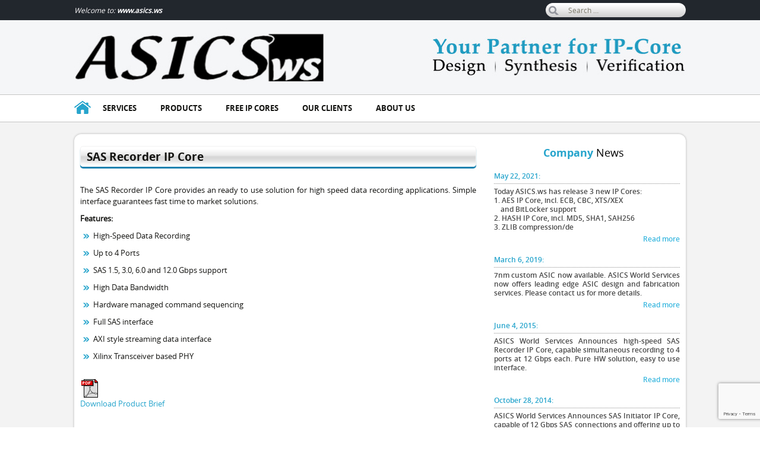

--- FILE ---
content_type: text/html; charset=UTF-8
request_url: https://asics.ws/v6/my_products/sas-recorder-ip-core/
body_size: 36629
content:
 



   
    
<!DOCTYPE html>
<!--[if IE 7]>
<html class="ie ie7" lang="en-US">
<![endif]-->
<!--[if IE 8]>
<html class="ie ie8" lang="en-US">
<![endif]-->
<!--[if !(IE 7) & !(IE 8)]><!-->
<html lang="en-US">
<!--<![endif]-->
<head>
	<meta charset="UTF-8">
	<meta name="viewport" content="width=device-width">
	<title>SAS Recorder IP Core - ASICS.ws - Your Partner for IP Cores, ASIC/FPGA Design, Synthesis and Verification-</title>
	<link rel="profile" href="https://gmpg.org/xfn/11">
	<link rel="pingback" href="https://asics.ws/v6/xmlrpc.php">
	<link rel="stylesheet" href="https://asics.ws/v6/wp-content/themes/twentythirteen/css/owl.carousel.css">
	<link rel="stylesheet" href="https://asics.ws/v6/wp-content/themes/twentythirteen/css/owl.theme.css">
	<link href="https://asics.ws/v6/wp-content/themes/twentythirteen/css/jquery.bxslider.css" rel="stylesheet" type="text/css" />
	<script src="https://asics.ws/v6/wp-content/themes/twentythirteen/js/jquery-1.11.0.min.js"></script>
	<script src="https://asics.ws/v6/wp-content/themes/twentythirteen/js/jquery.bxslider.min.js" type="text/javascript"></script>

	 <script src="https://asics.ws/v6/wp-content/themes/twentythirteen/js/owl.carousel.js?v=beta.1.9"></script>
	  <script>
jQuery(document).ready(function($) {

	var owl = $('.owl-carousel');

	owl.on('onInitBefore',function(e){
		evCall(e.type);
	});
	owl.on('onInitAfter',function(e){
		evCall(e.type);
	});

	owl.owlCarousel({
		loop:true,
		nav:true,
		callbacks:true,
		lazyLoad:true,
		merge:true,
		margin:10,
		video:true,
		responsive:{
			0:{
				items:2
			},
			480:{
				items:3
			},
			600:{
				items:3
			},			
			960:{
				items:4,
			},
			1200:{
				items:4,
			}
		}
	});

});

</script>
	  <script>
jQuery(document).ready(function($) {

	var owl = $('.owl-carousel2');

	owl.on('onInitBefore',function(e){
		evCall(e.type);
	});
	owl.on('onInitAfter',function(e){
		evCall(e.type);
	});

	owl.owlCarousel({
		loop:true,
		nav:true,
		callbacks:true,
		lazyLoad:false,
		merge:true,
		margin:10,
		video:true,
		responsive:{
			0:{
				items:1
			},
			600:{
				items:1
			},			
			960:{
				items:1,
			},
			1200:{
				items:1,
			}
		}
	});

});

</script>
	  


	
	
	
	<script src="https://ajax.googleapis.com/ajax/libs/jquery/1.10.2/jquery.min.js" type="text/javascript"></script>
	<script type="text/javascript">
$(document).ready(function () {
    $('.accordion-toggle').on('click', function(event){
    	event.preventDefault();
    	// create accordion variables
    	var accordion = $(this);
    	var accordionContent = accordion.next('.accordion-content');
    	var accordionToggleIcon = $(this).children('.toggle-icon');
    	
    	// toggle accordion link open class
    	accordion.toggleClass("open");
    	// toggle accordion content
    	accordionContent.slideToggle(250);
    	
    	// change plus/minus icon
    	if (accordion.hasClass("open")) {
    		accordionToggleIcon.html("<i class='fa fa-minus-circle'></i>");
    	} else {
    		accordionToggleIcon.html("<i class='fa fa-plus-circle'></i>");
    	}
    });
});
</script>
	  
	  
	<!--[if lt IE 9]>

	<script src="https://asics.ws/v6/wp-content/themes/twentythirteen/js/html5.js"></script>
	

 
 

	<![endif]-->
	<meta name='robots' content='index, follow, max-video-preview:-1, max-snippet:-1, max-image-preview:large' />

	<!-- This site is optimized with the Yoast SEO plugin v19.3 - https://yoast.com/wordpress/plugins/seo/ -->
	<link rel="canonical" href="https://asics.ws/v6/my_products/sas-recorder-ip-core/" />
	<meta property="og:locale" content="en_US" />
	<meta property="og:type" content="article" />
	<meta property="og:title" content="SAS Recorder IP Core - ASICS.ws - Your Partner for IP Cores, ASIC/FPGA Design, Synthesis and Verification-" />
	<meta property="og:description" content="The SAS Recorder IP Core provides an ready to use solution for high speed data recording applications. Simple interface guarantees fast time to market solutions. Features: High-Speed Data Recording Up to 4 Ports SAS 1.5, 3.0, 6.0 and 12.0 Gbps support High Data Bandwidth Hardware managed command sequencing Full SAS interface AXI style streaming data [&hellip;]" />
	<meta property="og:url" content="https://asics.ws/v6/my_products/sas-recorder-ip-core/" />
	<meta property="og:site_name" content="ASICS.ws - Your Partner for IP Cores, ASIC/FPGA Design, Synthesis and Verification-" />
	<meta property="article:modified_time" content="2021-05-22T16:04:19+00:00" />
	<meta property="og:image" content="https://www.asics.ws/img/pdf3.gif" />
	<script type="application/ld+json" class="yoast-schema-graph">{"@context":"https://schema.org","@graph":[{"@type":"WebSite","@id":"https://asics.ws/v6/#website","url":"https://asics.ws/v6/","name":"ASICS.ws - Your Partner for IP Cores, ASIC/FPGA Design, Synthesis and Verification-","description":"ASICS and FPGA IP Cores, and Design, Verification and Synthesis services","potentialAction":[{"@type":"SearchAction","target":{"@type":"EntryPoint","urlTemplate":"https://asics.ws/v6/?s={search_term_string}"},"query-input":"required name=search_term_string"}],"inLanguage":"en-US"},{"@type":"ImageObject","inLanguage":"en-US","@id":"https://asics.ws/v6/my_products/sas-recorder-ip-core/#primaryimage","url":"http://www.asics.ws/img/pdf3.gif","contentUrl":"http://www.asics.ws/img/pdf3.gif"},{"@type":"WebPage","@id":"https://asics.ws/v6/my_products/sas-recorder-ip-core/","url":"https://asics.ws/v6/my_products/sas-recorder-ip-core/","name":"SAS Recorder IP Core - ASICS.ws - Your Partner for IP Cores, ASIC/FPGA Design, Synthesis and Verification-","isPartOf":{"@id":"https://asics.ws/v6/#website"},"primaryImageOfPage":{"@id":"https://asics.ws/v6/my_products/sas-recorder-ip-core/#primaryimage"},"datePublished":"2015-06-04T05:40:53+00:00","dateModified":"2021-05-22T16:04:19+00:00","breadcrumb":{"@id":"https://asics.ws/v6/my_products/sas-recorder-ip-core/#breadcrumb"},"inLanguage":"en-US","potentialAction":[{"@type":"ReadAction","target":["https://asics.ws/v6/my_products/sas-recorder-ip-core/"]}]},{"@type":"BreadcrumbList","@id":"https://asics.ws/v6/my_products/sas-recorder-ip-core/#breadcrumb","itemListElement":[{"@type":"ListItem","position":1,"name":"Home","item":"https://asics.ws/v6/"},{"@type":"ListItem","position":2,"name":"Products","item":"https://asics.ws/v6/my_products/"},{"@type":"ListItem","position":3,"name":"&lt;strong&gt;SAS Recorder IP Core&lt;/strong&gt;"}]}]}</script>
	<!-- / Yoast SEO plugin. -->


<link rel='dns-prefetch' href='//www.google.com' />
<link rel='dns-prefetch' href='//fonts.googleapis.com' />
<link rel='dns-prefetch' href='//s.w.org' />
<link rel="alternate" type="application/rss+xml" title="ASICS.ws - Your Partner for IP Cores, ASIC/FPGA Design, Synthesis and Verification- &raquo; Feed" href="https://asics.ws/v6/feed/" />
<link rel="alternate" type="application/rss+xml" title="ASICS.ws - Your Partner for IP Cores, ASIC/FPGA Design, Synthesis and Verification- &raquo; Comments Feed" href="https://asics.ws/v6/comments/feed/" />
<script type="text/javascript">
window._wpemojiSettings = {"baseUrl":"https:\/\/s.w.org\/images\/core\/emoji\/14.0.0\/72x72\/","ext":".png","svgUrl":"https:\/\/s.w.org\/images\/core\/emoji\/14.0.0\/svg\/","svgExt":".svg","source":{"concatemoji":"https:\/\/asics.ws\/v6\/wp-includes\/js\/wp-emoji-release.min.js?ver=6.0.11"}};
/*! This file is auto-generated */
!function(e,a,t){var n,r,o,i=a.createElement("canvas"),p=i.getContext&&i.getContext("2d");function s(e,t){var a=String.fromCharCode,e=(p.clearRect(0,0,i.width,i.height),p.fillText(a.apply(this,e),0,0),i.toDataURL());return p.clearRect(0,0,i.width,i.height),p.fillText(a.apply(this,t),0,0),e===i.toDataURL()}function c(e){var t=a.createElement("script");t.src=e,t.defer=t.type="text/javascript",a.getElementsByTagName("head")[0].appendChild(t)}for(o=Array("flag","emoji"),t.supports={everything:!0,everythingExceptFlag:!0},r=0;r<o.length;r++)t.supports[o[r]]=function(e){if(!p||!p.fillText)return!1;switch(p.textBaseline="top",p.font="600 32px Arial",e){case"flag":return s([127987,65039,8205,9895,65039],[127987,65039,8203,9895,65039])?!1:!s([55356,56826,55356,56819],[55356,56826,8203,55356,56819])&&!s([55356,57332,56128,56423,56128,56418,56128,56421,56128,56430,56128,56423,56128,56447],[55356,57332,8203,56128,56423,8203,56128,56418,8203,56128,56421,8203,56128,56430,8203,56128,56423,8203,56128,56447]);case"emoji":return!s([129777,127995,8205,129778,127999],[129777,127995,8203,129778,127999])}return!1}(o[r]),t.supports.everything=t.supports.everything&&t.supports[o[r]],"flag"!==o[r]&&(t.supports.everythingExceptFlag=t.supports.everythingExceptFlag&&t.supports[o[r]]);t.supports.everythingExceptFlag=t.supports.everythingExceptFlag&&!t.supports.flag,t.DOMReady=!1,t.readyCallback=function(){t.DOMReady=!0},t.supports.everything||(n=function(){t.readyCallback()},a.addEventListener?(a.addEventListener("DOMContentLoaded",n,!1),e.addEventListener("load",n,!1)):(e.attachEvent("onload",n),a.attachEvent("onreadystatechange",function(){"complete"===a.readyState&&t.readyCallback()})),(e=t.source||{}).concatemoji?c(e.concatemoji):e.wpemoji&&e.twemoji&&(c(e.twemoji),c(e.wpemoji)))}(window,document,window._wpemojiSettings);
</script>
<style type="text/css">
img.wp-smiley,
img.emoji {
	display: inline !important;
	border: none !important;
	box-shadow: none !important;
	height: 1em !important;
	width: 1em !important;
	margin: 0 0.07em !important;
	vertical-align: -0.1em !important;
	background: none !important;
	padding: 0 !important;
}
</style>
	<link rel='stylesheet' id='wp-block-library-css'  href='https://asics.ws/v6/wp-includes/css/dist/block-library/style.min.css?ver=6.0.11' type='text/css' media='all' />
<style id='global-styles-inline-css' type='text/css'>
body{--wp--preset--color--black: #000000;--wp--preset--color--cyan-bluish-gray: #abb8c3;--wp--preset--color--white: #ffffff;--wp--preset--color--pale-pink: #f78da7;--wp--preset--color--vivid-red: #cf2e2e;--wp--preset--color--luminous-vivid-orange: #ff6900;--wp--preset--color--luminous-vivid-amber: #fcb900;--wp--preset--color--light-green-cyan: #7bdcb5;--wp--preset--color--vivid-green-cyan: #00d084;--wp--preset--color--pale-cyan-blue: #8ed1fc;--wp--preset--color--vivid-cyan-blue: #0693e3;--wp--preset--color--vivid-purple: #9b51e0;--wp--preset--gradient--vivid-cyan-blue-to-vivid-purple: linear-gradient(135deg,rgba(6,147,227,1) 0%,rgb(155,81,224) 100%);--wp--preset--gradient--light-green-cyan-to-vivid-green-cyan: linear-gradient(135deg,rgb(122,220,180) 0%,rgb(0,208,130) 100%);--wp--preset--gradient--luminous-vivid-amber-to-luminous-vivid-orange: linear-gradient(135deg,rgba(252,185,0,1) 0%,rgba(255,105,0,1) 100%);--wp--preset--gradient--luminous-vivid-orange-to-vivid-red: linear-gradient(135deg,rgba(255,105,0,1) 0%,rgb(207,46,46) 100%);--wp--preset--gradient--very-light-gray-to-cyan-bluish-gray: linear-gradient(135deg,rgb(238,238,238) 0%,rgb(169,184,195) 100%);--wp--preset--gradient--cool-to-warm-spectrum: linear-gradient(135deg,rgb(74,234,220) 0%,rgb(151,120,209) 20%,rgb(207,42,186) 40%,rgb(238,44,130) 60%,rgb(251,105,98) 80%,rgb(254,248,76) 100%);--wp--preset--gradient--blush-light-purple: linear-gradient(135deg,rgb(255,206,236) 0%,rgb(152,150,240) 100%);--wp--preset--gradient--blush-bordeaux: linear-gradient(135deg,rgb(254,205,165) 0%,rgb(254,45,45) 50%,rgb(107,0,62) 100%);--wp--preset--gradient--luminous-dusk: linear-gradient(135deg,rgb(255,203,112) 0%,rgb(199,81,192) 50%,rgb(65,88,208) 100%);--wp--preset--gradient--pale-ocean: linear-gradient(135deg,rgb(255,245,203) 0%,rgb(182,227,212) 50%,rgb(51,167,181) 100%);--wp--preset--gradient--electric-grass: linear-gradient(135deg,rgb(202,248,128) 0%,rgb(113,206,126) 100%);--wp--preset--gradient--midnight: linear-gradient(135deg,rgb(2,3,129) 0%,rgb(40,116,252) 100%);--wp--preset--duotone--dark-grayscale: url('#wp-duotone-dark-grayscale');--wp--preset--duotone--grayscale: url('#wp-duotone-grayscale');--wp--preset--duotone--purple-yellow: url('#wp-duotone-purple-yellow');--wp--preset--duotone--blue-red: url('#wp-duotone-blue-red');--wp--preset--duotone--midnight: url('#wp-duotone-midnight');--wp--preset--duotone--magenta-yellow: url('#wp-duotone-magenta-yellow');--wp--preset--duotone--purple-green: url('#wp-duotone-purple-green');--wp--preset--duotone--blue-orange: url('#wp-duotone-blue-orange');--wp--preset--font-size--small: 13px;--wp--preset--font-size--medium: 20px;--wp--preset--font-size--large: 36px;--wp--preset--font-size--x-large: 42px;}.has-black-color{color: var(--wp--preset--color--black) !important;}.has-cyan-bluish-gray-color{color: var(--wp--preset--color--cyan-bluish-gray) !important;}.has-white-color{color: var(--wp--preset--color--white) !important;}.has-pale-pink-color{color: var(--wp--preset--color--pale-pink) !important;}.has-vivid-red-color{color: var(--wp--preset--color--vivid-red) !important;}.has-luminous-vivid-orange-color{color: var(--wp--preset--color--luminous-vivid-orange) !important;}.has-luminous-vivid-amber-color{color: var(--wp--preset--color--luminous-vivid-amber) !important;}.has-light-green-cyan-color{color: var(--wp--preset--color--light-green-cyan) !important;}.has-vivid-green-cyan-color{color: var(--wp--preset--color--vivid-green-cyan) !important;}.has-pale-cyan-blue-color{color: var(--wp--preset--color--pale-cyan-blue) !important;}.has-vivid-cyan-blue-color{color: var(--wp--preset--color--vivid-cyan-blue) !important;}.has-vivid-purple-color{color: var(--wp--preset--color--vivid-purple) !important;}.has-black-background-color{background-color: var(--wp--preset--color--black) !important;}.has-cyan-bluish-gray-background-color{background-color: var(--wp--preset--color--cyan-bluish-gray) !important;}.has-white-background-color{background-color: var(--wp--preset--color--white) !important;}.has-pale-pink-background-color{background-color: var(--wp--preset--color--pale-pink) !important;}.has-vivid-red-background-color{background-color: var(--wp--preset--color--vivid-red) !important;}.has-luminous-vivid-orange-background-color{background-color: var(--wp--preset--color--luminous-vivid-orange) !important;}.has-luminous-vivid-amber-background-color{background-color: var(--wp--preset--color--luminous-vivid-amber) !important;}.has-light-green-cyan-background-color{background-color: var(--wp--preset--color--light-green-cyan) !important;}.has-vivid-green-cyan-background-color{background-color: var(--wp--preset--color--vivid-green-cyan) !important;}.has-pale-cyan-blue-background-color{background-color: var(--wp--preset--color--pale-cyan-blue) !important;}.has-vivid-cyan-blue-background-color{background-color: var(--wp--preset--color--vivid-cyan-blue) !important;}.has-vivid-purple-background-color{background-color: var(--wp--preset--color--vivid-purple) !important;}.has-black-border-color{border-color: var(--wp--preset--color--black) !important;}.has-cyan-bluish-gray-border-color{border-color: var(--wp--preset--color--cyan-bluish-gray) !important;}.has-white-border-color{border-color: var(--wp--preset--color--white) !important;}.has-pale-pink-border-color{border-color: var(--wp--preset--color--pale-pink) !important;}.has-vivid-red-border-color{border-color: var(--wp--preset--color--vivid-red) !important;}.has-luminous-vivid-orange-border-color{border-color: var(--wp--preset--color--luminous-vivid-orange) !important;}.has-luminous-vivid-amber-border-color{border-color: var(--wp--preset--color--luminous-vivid-amber) !important;}.has-light-green-cyan-border-color{border-color: var(--wp--preset--color--light-green-cyan) !important;}.has-vivid-green-cyan-border-color{border-color: var(--wp--preset--color--vivid-green-cyan) !important;}.has-pale-cyan-blue-border-color{border-color: var(--wp--preset--color--pale-cyan-blue) !important;}.has-vivid-cyan-blue-border-color{border-color: var(--wp--preset--color--vivid-cyan-blue) !important;}.has-vivid-purple-border-color{border-color: var(--wp--preset--color--vivid-purple) !important;}.has-vivid-cyan-blue-to-vivid-purple-gradient-background{background: var(--wp--preset--gradient--vivid-cyan-blue-to-vivid-purple) !important;}.has-light-green-cyan-to-vivid-green-cyan-gradient-background{background: var(--wp--preset--gradient--light-green-cyan-to-vivid-green-cyan) !important;}.has-luminous-vivid-amber-to-luminous-vivid-orange-gradient-background{background: var(--wp--preset--gradient--luminous-vivid-amber-to-luminous-vivid-orange) !important;}.has-luminous-vivid-orange-to-vivid-red-gradient-background{background: var(--wp--preset--gradient--luminous-vivid-orange-to-vivid-red) !important;}.has-very-light-gray-to-cyan-bluish-gray-gradient-background{background: var(--wp--preset--gradient--very-light-gray-to-cyan-bluish-gray) !important;}.has-cool-to-warm-spectrum-gradient-background{background: var(--wp--preset--gradient--cool-to-warm-spectrum) !important;}.has-blush-light-purple-gradient-background{background: var(--wp--preset--gradient--blush-light-purple) !important;}.has-blush-bordeaux-gradient-background{background: var(--wp--preset--gradient--blush-bordeaux) !important;}.has-luminous-dusk-gradient-background{background: var(--wp--preset--gradient--luminous-dusk) !important;}.has-pale-ocean-gradient-background{background: var(--wp--preset--gradient--pale-ocean) !important;}.has-electric-grass-gradient-background{background: var(--wp--preset--gradient--electric-grass) !important;}.has-midnight-gradient-background{background: var(--wp--preset--gradient--midnight) !important;}.has-small-font-size{font-size: var(--wp--preset--font-size--small) !important;}.has-medium-font-size{font-size: var(--wp--preset--font-size--medium) !important;}.has-large-font-size{font-size: var(--wp--preset--font-size--large) !important;}.has-x-large-font-size{font-size: var(--wp--preset--font-size--x-large) !important;}
</style>
<link rel='stylesheet' id='contact-form-7-css'  href='https://asics.ws/v6/wp-content/plugins/contact-form-7/includes/css/styles.css?ver=5.6' type='text/css' media='all' />
<link rel='stylesheet' id='style_cpta_front-css'  href='https://asics.ws/v6/wp-content/plugins/custom-post-type-pdf-attachment/css/style_front.css?ver=6.0.11' type='text/css' media='all' />
<link rel='stylesheet' id='twentythirteen-fonts-css'  href='//fonts.googleapis.com/css?family=Source+Sans+Pro%3A300%2C400%2C700%2C300italic%2C400italic%2C700italic%7CBitter%3A400%2C700&#038;subset=latin%2Clatin-ext' type='text/css' media='all' />
<link rel='stylesheet' id='genericons-css'  href='https://asics.ws/v6/wp-content/themes/twentythirteen/genericons/genericons.css?ver=3.03' type='text/css' media='all' />
<link rel='stylesheet' id='twentythirteen-style-css'  href='https://asics.ws/v6/wp-content/themes/twentythirteen/style.css?ver=2013-07-18' type='text/css' media='all' />
<!--[if lt IE 9]>
<link rel='stylesheet' id='twentythirteen-ie-css'  href='https://asics.ws/v6/wp-content/themes/twentythirteen/css/ie.css?ver=2013-07-18' type='text/css' media='all' />
<![endif]-->
<script type='text/javascript' src='https://asics.ws/v6/wp-includes/js/jquery/jquery.min.js?ver=3.6.0' id='jquery-core-js'></script>
<script type='text/javascript' src='https://asics.ws/v6/wp-includes/js/jquery/jquery-migrate.min.js?ver=3.3.2' id='jquery-migrate-js'></script>
<link rel="https://api.w.org/" href="https://asics.ws/v6/wp-json/" /><link rel="EditURI" type="application/rsd+xml" title="RSD" href="https://asics.ws/v6/xmlrpc.php?rsd" />
<link rel="wlwmanifest" type="application/wlwmanifest+xml" href="https://asics.ws/v6/wp-includes/wlwmanifest.xml" /> 
<meta name="generator" content="WordPress 6.0.11" />
<link rel='shortlink' href='https://asics.ws/v6/?p=297' />
<link rel="alternate" type="application/json+oembed" href="https://asics.ws/v6/wp-json/oembed/1.0/embed?url=https%3A%2F%2Fasics.ws%2Fv6%2Fmy_products%2Fsas-recorder-ip-core%2F" />
<link rel="alternate" type="text/xml+oembed" href="https://asics.ws/v6/wp-json/oembed/1.0/embed?url=https%3A%2F%2Fasics.ws%2Fv6%2Fmy_products%2Fsas-recorder-ip-core%2F&#038;format=xml" />
<style type="text/css">.recentcomments a{display:inline !important;padding:0 !important;margin:0 !important;}</style>	<style type="text/css" id="twentythirteen-header-css">
			.site-title,
		.site-description {
			position: absolute;
			clip: rect(1px 1px 1px 1px); /* IE7 */
			clip: rect(1px, 1px, 1px, 1px);
		}
			.site-header .home-link {
			min-height: 0;
		}
		</style>
	</head>

<body data-rsssl=1 class="my_products-template-default single single-my_products postid-297 single-author">
	<div id="page" class="hfeed site">
		<header id="masthead" class="site-header" role="banner">
        <div class="top-bg">
        <div class="site-main">
        <div class="welcome">Welcome to: <b>www.asics.ws</b></div>
        <div class="connect">
        <!--<span>Connect With Us : <a href="#" class="skp"><img src="https://asics.ws/v6/wp-content/themes/twentythirteen/images/top-skype.png" width="100%"  alt="logo"/></a></span>-->
        
        <form role="search" method="get" class="search-form" action="https://asics.ws/v6/">
				<label>
					<span class="screen-reader-text">Search for:</span>
					<input type="search" class="search-field" placeholder="Search &hellip;" value="" name="s" />
				</label>
				<input type="submit" class="search-submit" value="Search" />
			</form>        </div>
        
        <div class="cls"></div>
        </div>
        
        </div>
         <div class="site-main">
        <div class="logo">
			<a class="home-li" href="https://asics.ws/v6/" title="ASICS.ws &#8211; Your Partner for IP Cores, ASIC/FPGA Design, Synthesis and Verification-" rel="home">
				<img src="https://asics.ws/v6/wp-content/themes/twentythirteen/images/logo.jpg" width="100%"/ alt="logo"/>
			</a>
            </div>
            <div class="Your-p">
            
            <img src="https://asics.ws/v6/wp-content/themes/twentythirteen/images/your-part.jpg" width="100%"/ alt="logo"/>
                    
            </div>
              <div class="cls"></div>
            </div>

<div class="cls"></div>
			<div id="navbar" class="navbar">
				<nav id="site-navigation" class="navigation main-navigation" role="navigation">
					<button class="menu-toggle">Menu</button>
					<a class="screen-reader-text skip-link" href="#content" title="Skip to content">Skip to content</a>
					<div class="menu-menu-nav-container"><ul id="menu-menu-nav" class="nav-menu"><li id="menu-item-80" class="menu-item menu-item-type-custom menu-item-object-custom menu-item-80"><a href="https://www.asics.ws/v6"></a></li>
<li id="menu-item-20" class="menu-item menu-item-type-post_type menu-item-object-page menu-item-20"><a href="https://asics.ws/v6/services/">Services</a></li>
<li id="menu-item-19" class="menu-item menu-item-type-post_type menu-item-object-page menu-item-19"><a href="https://asics.ws/v6/products/">Products</a></li>
<li id="menu-item-21" class="menu-item menu-item-type-post_type menu-item-object-page menu-item-21"><a href="https://asics.ws/v6/free-ip-cores/">Free ip cores</a></li>
<li id="menu-item-18" class="menu-item menu-item-type-post_type menu-item-object-page menu-item-18"><a href="https://asics.ws/v6/our-clients/">Our clients</a></li>
<li id="menu-item-17" class="menu-item menu-item-type-post_type menu-item-object-page menu-item-17"><a href="https://asics.ws/v6/about-us/">About us</a></li>
</ul></div>					
				</nav><!-- #site-navigation -->
			</div><!-- #navbar -->
		</header><!-- #masthead -->

		<div id="main" class="site-main">

	<div id="primary" class="content-area">
		<div id="content" class="site-content" role="main">

						
				
<article id="post-297" class="post-297 my_products type-my_products status-publish hentry">
	<header class="entry-header">
		
				<h1 class="entry-title"><strong>SAS Recorder IP Core</strong></h1>
		
		<div class="entry-meta">
								</div><!-- .entry-meta -->
	</header><!-- .entry-header -->

		<div class="entry-content">
		<p>The SAS Recorder IP Core provides an ready to use solution for high speed data recording applications. Simple interface guarantees fast time to market solutions.</p>
<p><strong>Features:</strong></p>
<ul class="inp-list">
<li>High-Speed Data Recording</li>
<li>Up to 4 Ports</li>
<li>SAS 1.5, 3.0, 6.0 and 12.0 Gbps support</li>
<li>High Data Bandwidth</li>
<li>Hardware managed command sequencing</li>
<li>Full SAS interface</li>
<li>AXI style streaming data interface</li>
<li>Xilinx Transceiver based PHY</li>
</ul>
<p>
<a href="http://www.asics.ws/doc/sasi_rec1_brief.pdf"><br />
<img src="https://www.asics.ws/img/pdf3.gif" alt="PDF" border="0" align="middle"><br />
Download Product Brief<br />
</a></p>
			</div><!-- .entry-content -->
	
	<footer class="entry-meta">
		
			</footer><!-- .entry-meta -->
</article><!-- #post -->
					<!--<nav class="navigation post-navigation" role="navigation">
		<h1 class="screen-reader-text"></h1>
		<div class="nav-links">

						
		</div><!-- .nav-links -->
	<!--</nav><!-- .navigation -->
					
<div id="comments" class="comments-area">

	
	
</div><!-- #comments -->
			
		</div><!-- #content -->
	</div><!-- #primary -->

	<div id="tertiary" class="sidebar-container" role="complementary">
		<div class="sidebar-inner">
			<div class="widget-area">
				<aside id="wpb_widget-2" class="widget widget_wpb_widget">	<div class="cnews">
		<h1 class="h-title"><span>Company</span>&nbsp;News&nbsp;&nbsp;</h1>	
		
	
		<ul>	
				<li>
		
	<a class="news-t" href="https://asics.ws/v6/news/three-new-ip-cores/"><span>May 22, 2021:</span>
              </a>
		<!--<span><b></b></span>-->
		<p>Today ASICS.ws has release 3 new IP Cores:<br>

1. AES IP Core, incl. ECB, CBC, XTS/XEX<br>
&emsp;and BitLocker support<br>

2. HASH IP Core, incl. MD5, SHA1, SAH256<br>

3. ZLIB compression/de</p>
              <a class="readmore" href="https://asics.ws/v6/news/three-new-ip-cores/">Read more</a>
		
	          
		
		 </li>
				<li>
		
	<a class="news-t" href="https://asics.ws/v6/news/7nm-asic-design-fabrication/"><span>March 6, 2019:</span>
              </a>
		<!--<span><b></b></span>-->
		<p>7nm custom ASIC now available. ASICS World Services now offers leading edge ASIC design and fabrication services. Please contact us for more details.</p>
              <a class="readmore" href="https://asics.ws/v6/news/7nm-asic-design-fabrication/">Read more</a>
		
	          
		
		 </li>
				<li>
		
	<a class="news-t" href="https://asics.ws/v6/news/sas-recorder-ip-core-released/"><span>June 4, 2015:</span>
              </a>
		<!--<span><b></b></span>-->
		<p>ASICS World Services Announces high-speed SAS Recorder IP Core, capable simultaneous recording to 4 ports at 12 Gbps each. Pure HW solution, easy to use interface.
</p>
              <a class="readmore" href="https://asics.ws/v6/news/sas-recorder-ip-core-released/">Read more</a>
		
	          
		
		 </li>
				<li>
		
	<a class="news-t" href="https://asics.ws/v6/news/october-26-2014/"><span>October 28, 2014:</span>
              </a>
		<!--<span><b></b></span>-->
		<p>ASICS World Services Announces SAS Initiator IP Core, capable of 12 Gbps SAS connections and offering up to 4 ports. Providing a total bandwidth of up to 48 Gbps !!!</p>
              <a class="readmore" href="https://asics.ws/v6/news/october-26-2014/">Read more</a>
		
	          
		
		 </li>
			
		</ul>
		
		
					

		
		
                <a href="company-news" class="viewnews">View All News</a>
	
		
			
		</div>	
			</aside>
  <div class="sep-side"><img src="https://asics.ws/v6/wp-content/themes/twentythirteen/images/sep-sidebar.jpg"></div>
<div class="cls"></div>
		
<aside id="wpb_widget_press-2" class="widget widget_wpb_widget_press">	<div class="c-new-press"><!-- start Press Div-->
		 <h1 class="bg-title"><span>In&nbsp;The</span>&nbsp;Press&nbsp;&nbsp;</h1>		<ul>
				<li class="tj">
			<a class="prs-bar" href="https://asics.ws/v6/press/asics-world-services-joins-xilinx-alliancecore-and-common-license-consortium-programs/"><!--<span>:</span>-->
<span><b>September 5, 2010</b></span>
              ASICS World Services Joins Xilinx AllianceCORE and Common License Consortium Programs</a>
		 
		<!--<p></p>-->
		
		</li>
				<li class="tj">
			<a class="prs-bar" href="https://asics.ws/v6/press/asics-world-services-ltd-achieves-sata-compliance-certification/"><!--<span>:</span>-->
<span><b>June 11, 2010</b></span>
              ASICS World Services, LTD, achieves SATA Compliance Certification</a>
		 
		<!--<p></p>-->
		
		</li>
				<li class="tj">
			<a class="prs-bar" href="https://asics.ws/v6/press/asics-world-services-ltd-achieves-usb-2-0-hs-otg-certification/"><!--<span>:</span>-->
<span><b>June 27, 2005</b></span>
              ASICS World Services, LTD, achieves USB 2.0 HS-OTG Certification</a>
		 
		<!--<p></p>-->
		
		</li>
			
			
		</ul>

		    <a href="in-the-press" class="viewnews">View All </a>
		
		</div><!-- End Press Div-->
		<div class="cls"></div>
	
			</aside>
 
<div class="tc"><a href="contact-us"><img src="https://asics.ws/v6/wp-content/themes/twentythirteen/images/contact-us.png"></a></div>
			</div><!-- .widget-area -->
		</div><!-- .sidebar-inner -->
	</div><!-- #tertiary -->
<!--<div class="footer-box-right"></div>-->
		<div class="cls"></div>
		</div><!-- #main -->
			    <div class="site-main">

		<div class="hbox hboxin"><aside id="wpb_widget_client-2" class="widget widget_wpb_widget_client">			<div class="client-box" ><!-- Our Clients div start-->

            	<h1 class="h-title"><span>Our</span>&nbsp;Clients&nbsp;&nbsp;</h1>		
		
		
		<ul class="owl-carousel">
				
				
			
		 
		 		<li class="article">
				<div class="">
		
        <img width="91" height="73" src="https://asics.ws/v6/wp-content/uploads/2014/10/client-logo-6.jpg" class="attachment-thumbnail size-thumbnail wp-post-image" alt="" loading="lazy" />	  	
           
	      </div>
       
		
		</li>
	    		<li class="article">
				<div class="">
		
        <img width="91" height="73" src="https://asics.ws/v6/wp-content/uploads/2014/10/client-logo-7.jpg" class="attachment-thumbnail size-thumbnail wp-post-image" alt="" loading="lazy" />	  	
           
	      </div>
       
		
		</li>
	    		<li class="article">
				<div class="">
		
        <img width="91" height="73" src="https://asics.ws/v6/wp-content/uploads/2014/10/client-logo-28.jpg" class="attachment-thumbnail size-thumbnail wp-post-image" alt="" loading="lazy" />	  	
           
	      </div>
       
		
		</li>
	    		<li class="article">
				<div class="">
		
        <img width="91" height="73" src="https://asics.ws/v6/wp-content/uploads/2014/10/client-logo-8.jpg" class="attachment-thumbnail size-thumbnail wp-post-image" alt="" loading="lazy" />	  	
           
	      </div>
       
		
		</li>
	    		<li class="article">
				<div class="">
		
        <img width="91" height="73" src="https://asics.ws/v6/wp-content/uploads/2014/10/client-logo-10.jpg" class="attachment-thumbnail size-thumbnail wp-post-image" alt="" loading="lazy" />	  	
           
	      </div>
       
		
		</li>
	    		<li class="article">
				<div class="">
		
        <img width="91" height="73" src="https://asics.ws/v6/wp-content/uploads/2014/10/client-logo-9.jpg" class="attachment-thumbnail size-thumbnail wp-post-image" alt="" loading="lazy" />	  	
           
	      </div>
       
		
		</li>
	    		<li class="article">
				<div class="">
		
        <img width="91" height="73" src="https://asics.ws/v6/wp-content/uploads/2014/10/client-logo-121.jpg" class="attachment-thumbnail size-thumbnail wp-post-image" alt="" loading="lazy" />	  	
           
	      </div>
       
		
		</li>
	    		<li class="article">
				<div class="">
		
        <img width="91" height="73" src="https://asics.ws/v6/wp-content/uploads/2014/10/client-logo-13.jpg" class="attachment-thumbnail size-thumbnail wp-post-image" alt="" loading="lazy" />	  	
           
	      </div>
       
		
		</li>
	            
		</ul>	
		</div><!-- Our Clients Div ENd---->

			</aside>
<aside id="wpb_widget_test-2" class="widget widget_wpb_widget_test">					<div class="test" ><!-- testimonials div start-->
                     <h1 class="h-title"><span>Testimonials</span>&nbsp;&nbsp;</h1>	
		
                	                 
		
               <ul class="owl-carousel2">
		         
		</ul>	
		</div><!-- testimonials Div ENd---->


			</aside>
		<div class="cls"></div>
			
		</div>
		</div>
	   		<div class="cls"></div>
		
		<footer id="colophon" class="site-footer" role="contentinfo">
			                           <div class="site-main"><div class="footer-box-right"><div class="menu-menu-foot-container"><ul id="menu-menu-foot" class="nav-menu"><li id="menu-item-78" class="menu-item menu-item-type-custom menu-item-object-custom menu-item-78"><a href="https://www.asics.ws/v6/">Home</a></li>
<li id="menu-item-31" class="menu-item menu-item-type-post_type menu-item-object-page menu-item-31"><a href="https://asics.ws/v6/services/">Services</a></li>
<li id="menu-item-30" class="menu-item menu-item-type-post_type menu-item-object-page menu-item-30"><a href="https://asics.ws/v6/products/">Products</a></li>
<li id="menu-item-27" class="menu-item menu-item-type-post_type menu-item-object-page menu-item-27"><a href="https://asics.ws/v6/free-ip-cores/">Free ip cores</a></li>
<li id="menu-item-29" class="menu-item menu-item-type-post_type menu-item-object-page menu-item-29"><a href="https://asics.ws/v6/our-clients/">Our clients</a></li>
<li id="menu-item-26" class="menu-item menu-item-type-post_type menu-item-object-page menu-item-26"><a href="https://asics.ws/v6/about-us/">About us</a></li>
</ul></div>                 <div class="cls"></div>          
			   <div class="copy">copyright &copy;1999-2014 ASICS.WS</div></div>
				
			   <div class="footer-box-left">
               <div class="skpe-link">
	       
<script type="text/javascript" src="https://www.skypeassets.com/i/scom/js/skype-uri.js"></script>
<div id="SkypeButton_chat_asics.ws_1">
<script type="text/javascript">
Skype.ui({
"name": "chat",
"element": "SkypeButton_chat_asics.ws_1",
"participants": ["asics.ws"],
"imageSize":32,
"margin":0,

});
</script>
</div>
	       
	       <!--<a href="#" target="_blank" class="sk"><img src="/images/skye.png"></a>
               <a href="#" target="_blank" class="sk-h"><img src="/images/skye-sky.png"></a>--></div>
               <div><b>Designed By: Doomshell.com</b></div></div>
			   <div class="cls"></div>
			   </div>
			  
			<!--<div class="site-info">
								<a href="" title=""></a>
			</div><!-- .site-info -->
		</footer><!-- #colophon -->
	</div><!-- #page -->
	
	
	

	<script type='text/javascript' src='https://asics.ws/v6/wp-includes/js/dist/vendor/regenerator-runtime.min.js?ver=0.13.9' id='regenerator-runtime-js'></script>
<script type='text/javascript' src='https://asics.ws/v6/wp-includes/js/dist/vendor/wp-polyfill.min.js?ver=3.15.0' id='wp-polyfill-js'></script>
<script type='text/javascript' id='contact-form-7-js-extra'>
/* <![CDATA[ */
var wpcf7 = {"api":{"root":"https:\/\/asics.ws\/v6\/wp-json\/","namespace":"contact-form-7\/v1"}};
/* ]]> */
</script>
<script type='text/javascript' src='https://asics.ws/v6/wp-content/plugins/contact-form-7/includes/js/index.js?ver=5.6' id='contact-form-7-js'></script>
<script type='text/javascript' src='https://asics.ws/v6/wp-includes/js/imagesloaded.min.js?ver=4.1.4' id='imagesloaded-js'></script>
<script type='text/javascript' src='https://asics.ws/v6/wp-includes/js/masonry.min.js?ver=4.2.2' id='masonry-js'></script>
<script type='text/javascript' src='https://asics.ws/v6/wp-includes/js/jquery/jquery.masonry.min.js?ver=3.1.2b' id='jquery-masonry-js'></script>
<script type='text/javascript' src='https://asics.ws/v6/wp-content/themes/twentythirteen/js/functions.js?ver=2014-06-08' id='twentythirteen-script-js'></script>
<script type='text/javascript' src='https://www.google.com/recaptcha/api.js?render=6Lf_PO4gAAAAAA_ej8QSrKpOKbOGEz8DsOxf6xOB&#038;ver=3.0' id='google-recaptcha-js'></script>
<script type='text/javascript' id='wpcf7-recaptcha-js-extra'>
/* <![CDATA[ */
var wpcf7_recaptcha = {"sitekey":"6Lf_PO4gAAAAAA_ej8QSrKpOKbOGEz8DsOxf6xOB","actions":{"homepage":"homepage","contactform":"contactform"}};
/* ]]> */
</script>
<script type='text/javascript' src='https://asics.ws/v6/wp-content/plugins/contact-form-7/modules/recaptcha/index.js?ver=5.6' id='wpcf7-recaptcha-js'></script>
</body>
</html>


--- FILE ---
content_type: text/html; charset=utf-8
request_url: https://www.google.com/recaptcha/api2/anchor?ar=1&k=6Lf_PO4gAAAAAA_ej8QSrKpOKbOGEz8DsOxf6xOB&co=aHR0cHM6Ly9hc2ljcy53czo0NDM.&hl=en&v=PoyoqOPhxBO7pBk68S4YbpHZ&size=invisible&anchor-ms=20000&execute-ms=30000&cb=kqeip42reinv
body_size: 48719
content:
<!DOCTYPE HTML><html dir="ltr" lang="en"><head><meta http-equiv="Content-Type" content="text/html; charset=UTF-8">
<meta http-equiv="X-UA-Compatible" content="IE=edge">
<title>reCAPTCHA</title>
<style type="text/css">
/* cyrillic-ext */
@font-face {
  font-family: 'Roboto';
  font-style: normal;
  font-weight: 400;
  font-stretch: 100%;
  src: url(//fonts.gstatic.com/s/roboto/v48/KFO7CnqEu92Fr1ME7kSn66aGLdTylUAMa3GUBHMdazTgWw.woff2) format('woff2');
  unicode-range: U+0460-052F, U+1C80-1C8A, U+20B4, U+2DE0-2DFF, U+A640-A69F, U+FE2E-FE2F;
}
/* cyrillic */
@font-face {
  font-family: 'Roboto';
  font-style: normal;
  font-weight: 400;
  font-stretch: 100%;
  src: url(//fonts.gstatic.com/s/roboto/v48/KFO7CnqEu92Fr1ME7kSn66aGLdTylUAMa3iUBHMdazTgWw.woff2) format('woff2');
  unicode-range: U+0301, U+0400-045F, U+0490-0491, U+04B0-04B1, U+2116;
}
/* greek-ext */
@font-face {
  font-family: 'Roboto';
  font-style: normal;
  font-weight: 400;
  font-stretch: 100%;
  src: url(//fonts.gstatic.com/s/roboto/v48/KFO7CnqEu92Fr1ME7kSn66aGLdTylUAMa3CUBHMdazTgWw.woff2) format('woff2');
  unicode-range: U+1F00-1FFF;
}
/* greek */
@font-face {
  font-family: 'Roboto';
  font-style: normal;
  font-weight: 400;
  font-stretch: 100%;
  src: url(//fonts.gstatic.com/s/roboto/v48/KFO7CnqEu92Fr1ME7kSn66aGLdTylUAMa3-UBHMdazTgWw.woff2) format('woff2');
  unicode-range: U+0370-0377, U+037A-037F, U+0384-038A, U+038C, U+038E-03A1, U+03A3-03FF;
}
/* math */
@font-face {
  font-family: 'Roboto';
  font-style: normal;
  font-weight: 400;
  font-stretch: 100%;
  src: url(//fonts.gstatic.com/s/roboto/v48/KFO7CnqEu92Fr1ME7kSn66aGLdTylUAMawCUBHMdazTgWw.woff2) format('woff2');
  unicode-range: U+0302-0303, U+0305, U+0307-0308, U+0310, U+0312, U+0315, U+031A, U+0326-0327, U+032C, U+032F-0330, U+0332-0333, U+0338, U+033A, U+0346, U+034D, U+0391-03A1, U+03A3-03A9, U+03B1-03C9, U+03D1, U+03D5-03D6, U+03F0-03F1, U+03F4-03F5, U+2016-2017, U+2034-2038, U+203C, U+2040, U+2043, U+2047, U+2050, U+2057, U+205F, U+2070-2071, U+2074-208E, U+2090-209C, U+20D0-20DC, U+20E1, U+20E5-20EF, U+2100-2112, U+2114-2115, U+2117-2121, U+2123-214F, U+2190, U+2192, U+2194-21AE, U+21B0-21E5, U+21F1-21F2, U+21F4-2211, U+2213-2214, U+2216-22FF, U+2308-230B, U+2310, U+2319, U+231C-2321, U+2336-237A, U+237C, U+2395, U+239B-23B7, U+23D0, U+23DC-23E1, U+2474-2475, U+25AF, U+25B3, U+25B7, U+25BD, U+25C1, U+25CA, U+25CC, U+25FB, U+266D-266F, U+27C0-27FF, U+2900-2AFF, U+2B0E-2B11, U+2B30-2B4C, U+2BFE, U+3030, U+FF5B, U+FF5D, U+1D400-1D7FF, U+1EE00-1EEFF;
}
/* symbols */
@font-face {
  font-family: 'Roboto';
  font-style: normal;
  font-weight: 400;
  font-stretch: 100%;
  src: url(//fonts.gstatic.com/s/roboto/v48/KFO7CnqEu92Fr1ME7kSn66aGLdTylUAMaxKUBHMdazTgWw.woff2) format('woff2');
  unicode-range: U+0001-000C, U+000E-001F, U+007F-009F, U+20DD-20E0, U+20E2-20E4, U+2150-218F, U+2190, U+2192, U+2194-2199, U+21AF, U+21E6-21F0, U+21F3, U+2218-2219, U+2299, U+22C4-22C6, U+2300-243F, U+2440-244A, U+2460-24FF, U+25A0-27BF, U+2800-28FF, U+2921-2922, U+2981, U+29BF, U+29EB, U+2B00-2BFF, U+4DC0-4DFF, U+FFF9-FFFB, U+10140-1018E, U+10190-1019C, U+101A0, U+101D0-101FD, U+102E0-102FB, U+10E60-10E7E, U+1D2C0-1D2D3, U+1D2E0-1D37F, U+1F000-1F0FF, U+1F100-1F1AD, U+1F1E6-1F1FF, U+1F30D-1F30F, U+1F315, U+1F31C, U+1F31E, U+1F320-1F32C, U+1F336, U+1F378, U+1F37D, U+1F382, U+1F393-1F39F, U+1F3A7-1F3A8, U+1F3AC-1F3AF, U+1F3C2, U+1F3C4-1F3C6, U+1F3CA-1F3CE, U+1F3D4-1F3E0, U+1F3ED, U+1F3F1-1F3F3, U+1F3F5-1F3F7, U+1F408, U+1F415, U+1F41F, U+1F426, U+1F43F, U+1F441-1F442, U+1F444, U+1F446-1F449, U+1F44C-1F44E, U+1F453, U+1F46A, U+1F47D, U+1F4A3, U+1F4B0, U+1F4B3, U+1F4B9, U+1F4BB, U+1F4BF, U+1F4C8-1F4CB, U+1F4D6, U+1F4DA, U+1F4DF, U+1F4E3-1F4E6, U+1F4EA-1F4ED, U+1F4F7, U+1F4F9-1F4FB, U+1F4FD-1F4FE, U+1F503, U+1F507-1F50B, U+1F50D, U+1F512-1F513, U+1F53E-1F54A, U+1F54F-1F5FA, U+1F610, U+1F650-1F67F, U+1F687, U+1F68D, U+1F691, U+1F694, U+1F698, U+1F6AD, U+1F6B2, U+1F6B9-1F6BA, U+1F6BC, U+1F6C6-1F6CF, U+1F6D3-1F6D7, U+1F6E0-1F6EA, U+1F6F0-1F6F3, U+1F6F7-1F6FC, U+1F700-1F7FF, U+1F800-1F80B, U+1F810-1F847, U+1F850-1F859, U+1F860-1F887, U+1F890-1F8AD, U+1F8B0-1F8BB, U+1F8C0-1F8C1, U+1F900-1F90B, U+1F93B, U+1F946, U+1F984, U+1F996, U+1F9E9, U+1FA00-1FA6F, U+1FA70-1FA7C, U+1FA80-1FA89, U+1FA8F-1FAC6, U+1FACE-1FADC, U+1FADF-1FAE9, U+1FAF0-1FAF8, U+1FB00-1FBFF;
}
/* vietnamese */
@font-face {
  font-family: 'Roboto';
  font-style: normal;
  font-weight: 400;
  font-stretch: 100%;
  src: url(//fonts.gstatic.com/s/roboto/v48/KFO7CnqEu92Fr1ME7kSn66aGLdTylUAMa3OUBHMdazTgWw.woff2) format('woff2');
  unicode-range: U+0102-0103, U+0110-0111, U+0128-0129, U+0168-0169, U+01A0-01A1, U+01AF-01B0, U+0300-0301, U+0303-0304, U+0308-0309, U+0323, U+0329, U+1EA0-1EF9, U+20AB;
}
/* latin-ext */
@font-face {
  font-family: 'Roboto';
  font-style: normal;
  font-weight: 400;
  font-stretch: 100%;
  src: url(//fonts.gstatic.com/s/roboto/v48/KFO7CnqEu92Fr1ME7kSn66aGLdTylUAMa3KUBHMdazTgWw.woff2) format('woff2');
  unicode-range: U+0100-02BA, U+02BD-02C5, U+02C7-02CC, U+02CE-02D7, U+02DD-02FF, U+0304, U+0308, U+0329, U+1D00-1DBF, U+1E00-1E9F, U+1EF2-1EFF, U+2020, U+20A0-20AB, U+20AD-20C0, U+2113, U+2C60-2C7F, U+A720-A7FF;
}
/* latin */
@font-face {
  font-family: 'Roboto';
  font-style: normal;
  font-weight: 400;
  font-stretch: 100%;
  src: url(//fonts.gstatic.com/s/roboto/v48/KFO7CnqEu92Fr1ME7kSn66aGLdTylUAMa3yUBHMdazQ.woff2) format('woff2');
  unicode-range: U+0000-00FF, U+0131, U+0152-0153, U+02BB-02BC, U+02C6, U+02DA, U+02DC, U+0304, U+0308, U+0329, U+2000-206F, U+20AC, U+2122, U+2191, U+2193, U+2212, U+2215, U+FEFF, U+FFFD;
}
/* cyrillic-ext */
@font-face {
  font-family: 'Roboto';
  font-style: normal;
  font-weight: 500;
  font-stretch: 100%;
  src: url(//fonts.gstatic.com/s/roboto/v48/KFO7CnqEu92Fr1ME7kSn66aGLdTylUAMa3GUBHMdazTgWw.woff2) format('woff2');
  unicode-range: U+0460-052F, U+1C80-1C8A, U+20B4, U+2DE0-2DFF, U+A640-A69F, U+FE2E-FE2F;
}
/* cyrillic */
@font-face {
  font-family: 'Roboto';
  font-style: normal;
  font-weight: 500;
  font-stretch: 100%;
  src: url(//fonts.gstatic.com/s/roboto/v48/KFO7CnqEu92Fr1ME7kSn66aGLdTylUAMa3iUBHMdazTgWw.woff2) format('woff2');
  unicode-range: U+0301, U+0400-045F, U+0490-0491, U+04B0-04B1, U+2116;
}
/* greek-ext */
@font-face {
  font-family: 'Roboto';
  font-style: normal;
  font-weight: 500;
  font-stretch: 100%;
  src: url(//fonts.gstatic.com/s/roboto/v48/KFO7CnqEu92Fr1ME7kSn66aGLdTylUAMa3CUBHMdazTgWw.woff2) format('woff2');
  unicode-range: U+1F00-1FFF;
}
/* greek */
@font-face {
  font-family: 'Roboto';
  font-style: normal;
  font-weight: 500;
  font-stretch: 100%;
  src: url(//fonts.gstatic.com/s/roboto/v48/KFO7CnqEu92Fr1ME7kSn66aGLdTylUAMa3-UBHMdazTgWw.woff2) format('woff2');
  unicode-range: U+0370-0377, U+037A-037F, U+0384-038A, U+038C, U+038E-03A1, U+03A3-03FF;
}
/* math */
@font-face {
  font-family: 'Roboto';
  font-style: normal;
  font-weight: 500;
  font-stretch: 100%;
  src: url(//fonts.gstatic.com/s/roboto/v48/KFO7CnqEu92Fr1ME7kSn66aGLdTylUAMawCUBHMdazTgWw.woff2) format('woff2');
  unicode-range: U+0302-0303, U+0305, U+0307-0308, U+0310, U+0312, U+0315, U+031A, U+0326-0327, U+032C, U+032F-0330, U+0332-0333, U+0338, U+033A, U+0346, U+034D, U+0391-03A1, U+03A3-03A9, U+03B1-03C9, U+03D1, U+03D5-03D6, U+03F0-03F1, U+03F4-03F5, U+2016-2017, U+2034-2038, U+203C, U+2040, U+2043, U+2047, U+2050, U+2057, U+205F, U+2070-2071, U+2074-208E, U+2090-209C, U+20D0-20DC, U+20E1, U+20E5-20EF, U+2100-2112, U+2114-2115, U+2117-2121, U+2123-214F, U+2190, U+2192, U+2194-21AE, U+21B0-21E5, U+21F1-21F2, U+21F4-2211, U+2213-2214, U+2216-22FF, U+2308-230B, U+2310, U+2319, U+231C-2321, U+2336-237A, U+237C, U+2395, U+239B-23B7, U+23D0, U+23DC-23E1, U+2474-2475, U+25AF, U+25B3, U+25B7, U+25BD, U+25C1, U+25CA, U+25CC, U+25FB, U+266D-266F, U+27C0-27FF, U+2900-2AFF, U+2B0E-2B11, U+2B30-2B4C, U+2BFE, U+3030, U+FF5B, U+FF5D, U+1D400-1D7FF, U+1EE00-1EEFF;
}
/* symbols */
@font-face {
  font-family: 'Roboto';
  font-style: normal;
  font-weight: 500;
  font-stretch: 100%;
  src: url(//fonts.gstatic.com/s/roboto/v48/KFO7CnqEu92Fr1ME7kSn66aGLdTylUAMaxKUBHMdazTgWw.woff2) format('woff2');
  unicode-range: U+0001-000C, U+000E-001F, U+007F-009F, U+20DD-20E0, U+20E2-20E4, U+2150-218F, U+2190, U+2192, U+2194-2199, U+21AF, U+21E6-21F0, U+21F3, U+2218-2219, U+2299, U+22C4-22C6, U+2300-243F, U+2440-244A, U+2460-24FF, U+25A0-27BF, U+2800-28FF, U+2921-2922, U+2981, U+29BF, U+29EB, U+2B00-2BFF, U+4DC0-4DFF, U+FFF9-FFFB, U+10140-1018E, U+10190-1019C, U+101A0, U+101D0-101FD, U+102E0-102FB, U+10E60-10E7E, U+1D2C0-1D2D3, U+1D2E0-1D37F, U+1F000-1F0FF, U+1F100-1F1AD, U+1F1E6-1F1FF, U+1F30D-1F30F, U+1F315, U+1F31C, U+1F31E, U+1F320-1F32C, U+1F336, U+1F378, U+1F37D, U+1F382, U+1F393-1F39F, U+1F3A7-1F3A8, U+1F3AC-1F3AF, U+1F3C2, U+1F3C4-1F3C6, U+1F3CA-1F3CE, U+1F3D4-1F3E0, U+1F3ED, U+1F3F1-1F3F3, U+1F3F5-1F3F7, U+1F408, U+1F415, U+1F41F, U+1F426, U+1F43F, U+1F441-1F442, U+1F444, U+1F446-1F449, U+1F44C-1F44E, U+1F453, U+1F46A, U+1F47D, U+1F4A3, U+1F4B0, U+1F4B3, U+1F4B9, U+1F4BB, U+1F4BF, U+1F4C8-1F4CB, U+1F4D6, U+1F4DA, U+1F4DF, U+1F4E3-1F4E6, U+1F4EA-1F4ED, U+1F4F7, U+1F4F9-1F4FB, U+1F4FD-1F4FE, U+1F503, U+1F507-1F50B, U+1F50D, U+1F512-1F513, U+1F53E-1F54A, U+1F54F-1F5FA, U+1F610, U+1F650-1F67F, U+1F687, U+1F68D, U+1F691, U+1F694, U+1F698, U+1F6AD, U+1F6B2, U+1F6B9-1F6BA, U+1F6BC, U+1F6C6-1F6CF, U+1F6D3-1F6D7, U+1F6E0-1F6EA, U+1F6F0-1F6F3, U+1F6F7-1F6FC, U+1F700-1F7FF, U+1F800-1F80B, U+1F810-1F847, U+1F850-1F859, U+1F860-1F887, U+1F890-1F8AD, U+1F8B0-1F8BB, U+1F8C0-1F8C1, U+1F900-1F90B, U+1F93B, U+1F946, U+1F984, U+1F996, U+1F9E9, U+1FA00-1FA6F, U+1FA70-1FA7C, U+1FA80-1FA89, U+1FA8F-1FAC6, U+1FACE-1FADC, U+1FADF-1FAE9, U+1FAF0-1FAF8, U+1FB00-1FBFF;
}
/* vietnamese */
@font-face {
  font-family: 'Roboto';
  font-style: normal;
  font-weight: 500;
  font-stretch: 100%;
  src: url(//fonts.gstatic.com/s/roboto/v48/KFO7CnqEu92Fr1ME7kSn66aGLdTylUAMa3OUBHMdazTgWw.woff2) format('woff2');
  unicode-range: U+0102-0103, U+0110-0111, U+0128-0129, U+0168-0169, U+01A0-01A1, U+01AF-01B0, U+0300-0301, U+0303-0304, U+0308-0309, U+0323, U+0329, U+1EA0-1EF9, U+20AB;
}
/* latin-ext */
@font-face {
  font-family: 'Roboto';
  font-style: normal;
  font-weight: 500;
  font-stretch: 100%;
  src: url(//fonts.gstatic.com/s/roboto/v48/KFO7CnqEu92Fr1ME7kSn66aGLdTylUAMa3KUBHMdazTgWw.woff2) format('woff2');
  unicode-range: U+0100-02BA, U+02BD-02C5, U+02C7-02CC, U+02CE-02D7, U+02DD-02FF, U+0304, U+0308, U+0329, U+1D00-1DBF, U+1E00-1E9F, U+1EF2-1EFF, U+2020, U+20A0-20AB, U+20AD-20C0, U+2113, U+2C60-2C7F, U+A720-A7FF;
}
/* latin */
@font-face {
  font-family: 'Roboto';
  font-style: normal;
  font-weight: 500;
  font-stretch: 100%;
  src: url(//fonts.gstatic.com/s/roboto/v48/KFO7CnqEu92Fr1ME7kSn66aGLdTylUAMa3yUBHMdazQ.woff2) format('woff2');
  unicode-range: U+0000-00FF, U+0131, U+0152-0153, U+02BB-02BC, U+02C6, U+02DA, U+02DC, U+0304, U+0308, U+0329, U+2000-206F, U+20AC, U+2122, U+2191, U+2193, U+2212, U+2215, U+FEFF, U+FFFD;
}
/* cyrillic-ext */
@font-face {
  font-family: 'Roboto';
  font-style: normal;
  font-weight: 900;
  font-stretch: 100%;
  src: url(//fonts.gstatic.com/s/roboto/v48/KFO7CnqEu92Fr1ME7kSn66aGLdTylUAMa3GUBHMdazTgWw.woff2) format('woff2');
  unicode-range: U+0460-052F, U+1C80-1C8A, U+20B4, U+2DE0-2DFF, U+A640-A69F, U+FE2E-FE2F;
}
/* cyrillic */
@font-face {
  font-family: 'Roboto';
  font-style: normal;
  font-weight: 900;
  font-stretch: 100%;
  src: url(//fonts.gstatic.com/s/roboto/v48/KFO7CnqEu92Fr1ME7kSn66aGLdTylUAMa3iUBHMdazTgWw.woff2) format('woff2');
  unicode-range: U+0301, U+0400-045F, U+0490-0491, U+04B0-04B1, U+2116;
}
/* greek-ext */
@font-face {
  font-family: 'Roboto';
  font-style: normal;
  font-weight: 900;
  font-stretch: 100%;
  src: url(//fonts.gstatic.com/s/roboto/v48/KFO7CnqEu92Fr1ME7kSn66aGLdTylUAMa3CUBHMdazTgWw.woff2) format('woff2');
  unicode-range: U+1F00-1FFF;
}
/* greek */
@font-face {
  font-family: 'Roboto';
  font-style: normal;
  font-weight: 900;
  font-stretch: 100%;
  src: url(//fonts.gstatic.com/s/roboto/v48/KFO7CnqEu92Fr1ME7kSn66aGLdTylUAMa3-UBHMdazTgWw.woff2) format('woff2');
  unicode-range: U+0370-0377, U+037A-037F, U+0384-038A, U+038C, U+038E-03A1, U+03A3-03FF;
}
/* math */
@font-face {
  font-family: 'Roboto';
  font-style: normal;
  font-weight: 900;
  font-stretch: 100%;
  src: url(//fonts.gstatic.com/s/roboto/v48/KFO7CnqEu92Fr1ME7kSn66aGLdTylUAMawCUBHMdazTgWw.woff2) format('woff2');
  unicode-range: U+0302-0303, U+0305, U+0307-0308, U+0310, U+0312, U+0315, U+031A, U+0326-0327, U+032C, U+032F-0330, U+0332-0333, U+0338, U+033A, U+0346, U+034D, U+0391-03A1, U+03A3-03A9, U+03B1-03C9, U+03D1, U+03D5-03D6, U+03F0-03F1, U+03F4-03F5, U+2016-2017, U+2034-2038, U+203C, U+2040, U+2043, U+2047, U+2050, U+2057, U+205F, U+2070-2071, U+2074-208E, U+2090-209C, U+20D0-20DC, U+20E1, U+20E5-20EF, U+2100-2112, U+2114-2115, U+2117-2121, U+2123-214F, U+2190, U+2192, U+2194-21AE, U+21B0-21E5, U+21F1-21F2, U+21F4-2211, U+2213-2214, U+2216-22FF, U+2308-230B, U+2310, U+2319, U+231C-2321, U+2336-237A, U+237C, U+2395, U+239B-23B7, U+23D0, U+23DC-23E1, U+2474-2475, U+25AF, U+25B3, U+25B7, U+25BD, U+25C1, U+25CA, U+25CC, U+25FB, U+266D-266F, U+27C0-27FF, U+2900-2AFF, U+2B0E-2B11, U+2B30-2B4C, U+2BFE, U+3030, U+FF5B, U+FF5D, U+1D400-1D7FF, U+1EE00-1EEFF;
}
/* symbols */
@font-face {
  font-family: 'Roboto';
  font-style: normal;
  font-weight: 900;
  font-stretch: 100%;
  src: url(//fonts.gstatic.com/s/roboto/v48/KFO7CnqEu92Fr1ME7kSn66aGLdTylUAMaxKUBHMdazTgWw.woff2) format('woff2');
  unicode-range: U+0001-000C, U+000E-001F, U+007F-009F, U+20DD-20E0, U+20E2-20E4, U+2150-218F, U+2190, U+2192, U+2194-2199, U+21AF, U+21E6-21F0, U+21F3, U+2218-2219, U+2299, U+22C4-22C6, U+2300-243F, U+2440-244A, U+2460-24FF, U+25A0-27BF, U+2800-28FF, U+2921-2922, U+2981, U+29BF, U+29EB, U+2B00-2BFF, U+4DC0-4DFF, U+FFF9-FFFB, U+10140-1018E, U+10190-1019C, U+101A0, U+101D0-101FD, U+102E0-102FB, U+10E60-10E7E, U+1D2C0-1D2D3, U+1D2E0-1D37F, U+1F000-1F0FF, U+1F100-1F1AD, U+1F1E6-1F1FF, U+1F30D-1F30F, U+1F315, U+1F31C, U+1F31E, U+1F320-1F32C, U+1F336, U+1F378, U+1F37D, U+1F382, U+1F393-1F39F, U+1F3A7-1F3A8, U+1F3AC-1F3AF, U+1F3C2, U+1F3C4-1F3C6, U+1F3CA-1F3CE, U+1F3D4-1F3E0, U+1F3ED, U+1F3F1-1F3F3, U+1F3F5-1F3F7, U+1F408, U+1F415, U+1F41F, U+1F426, U+1F43F, U+1F441-1F442, U+1F444, U+1F446-1F449, U+1F44C-1F44E, U+1F453, U+1F46A, U+1F47D, U+1F4A3, U+1F4B0, U+1F4B3, U+1F4B9, U+1F4BB, U+1F4BF, U+1F4C8-1F4CB, U+1F4D6, U+1F4DA, U+1F4DF, U+1F4E3-1F4E6, U+1F4EA-1F4ED, U+1F4F7, U+1F4F9-1F4FB, U+1F4FD-1F4FE, U+1F503, U+1F507-1F50B, U+1F50D, U+1F512-1F513, U+1F53E-1F54A, U+1F54F-1F5FA, U+1F610, U+1F650-1F67F, U+1F687, U+1F68D, U+1F691, U+1F694, U+1F698, U+1F6AD, U+1F6B2, U+1F6B9-1F6BA, U+1F6BC, U+1F6C6-1F6CF, U+1F6D3-1F6D7, U+1F6E0-1F6EA, U+1F6F0-1F6F3, U+1F6F7-1F6FC, U+1F700-1F7FF, U+1F800-1F80B, U+1F810-1F847, U+1F850-1F859, U+1F860-1F887, U+1F890-1F8AD, U+1F8B0-1F8BB, U+1F8C0-1F8C1, U+1F900-1F90B, U+1F93B, U+1F946, U+1F984, U+1F996, U+1F9E9, U+1FA00-1FA6F, U+1FA70-1FA7C, U+1FA80-1FA89, U+1FA8F-1FAC6, U+1FACE-1FADC, U+1FADF-1FAE9, U+1FAF0-1FAF8, U+1FB00-1FBFF;
}
/* vietnamese */
@font-face {
  font-family: 'Roboto';
  font-style: normal;
  font-weight: 900;
  font-stretch: 100%;
  src: url(//fonts.gstatic.com/s/roboto/v48/KFO7CnqEu92Fr1ME7kSn66aGLdTylUAMa3OUBHMdazTgWw.woff2) format('woff2');
  unicode-range: U+0102-0103, U+0110-0111, U+0128-0129, U+0168-0169, U+01A0-01A1, U+01AF-01B0, U+0300-0301, U+0303-0304, U+0308-0309, U+0323, U+0329, U+1EA0-1EF9, U+20AB;
}
/* latin-ext */
@font-face {
  font-family: 'Roboto';
  font-style: normal;
  font-weight: 900;
  font-stretch: 100%;
  src: url(//fonts.gstatic.com/s/roboto/v48/KFO7CnqEu92Fr1ME7kSn66aGLdTylUAMa3KUBHMdazTgWw.woff2) format('woff2');
  unicode-range: U+0100-02BA, U+02BD-02C5, U+02C7-02CC, U+02CE-02D7, U+02DD-02FF, U+0304, U+0308, U+0329, U+1D00-1DBF, U+1E00-1E9F, U+1EF2-1EFF, U+2020, U+20A0-20AB, U+20AD-20C0, U+2113, U+2C60-2C7F, U+A720-A7FF;
}
/* latin */
@font-face {
  font-family: 'Roboto';
  font-style: normal;
  font-weight: 900;
  font-stretch: 100%;
  src: url(//fonts.gstatic.com/s/roboto/v48/KFO7CnqEu92Fr1ME7kSn66aGLdTylUAMa3yUBHMdazQ.woff2) format('woff2');
  unicode-range: U+0000-00FF, U+0131, U+0152-0153, U+02BB-02BC, U+02C6, U+02DA, U+02DC, U+0304, U+0308, U+0329, U+2000-206F, U+20AC, U+2122, U+2191, U+2193, U+2212, U+2215, U+FEFF, U+FFFD;
}

</style>
<link rel="stylesheet" type="text/css" href="https://www.gstatic.com/recaptcha/releases/PoyoqOPhxBO7pBk68S4YbpHZ/styles__ltr.css">
<script nonce="Oxhu10NuwoG2AGpuw1_s2w" type="text/javascript">window['__recaptcha_api'] = 'https://www.google.com/recaptcha/api2/';</script>
<script type="text/javascript" src="https://www.gstatic.com/recaptcha/releases/PoyoqOPhxBO7pBk68S4YbpHZ/recaptcha__en.js" nonce="Oxhu10NuwoG2AGpuw1_s2w">
      
    </script></head>
<body><div id="rc-anchor-alert" class="rc-anchor-alert"></div>
<input type="hidden" id="recaptcha-token" value="[base64]">
<script type="text/javascript" nonce="Oxhu10NuwoG2AGpuw1_s2w">
      recaptcha.anchor.Main.init("[\x22ainput\x22,[\x22bgdata\x22,\x22\x22,\[base64]/[base64]/[base64]/ZyhXLGgpOnEoW04sMjEsbF0sVywwKSxoKSxmYWxzZSxmYWxzZSl9Y2F0Y2goayl7RygzNTgsVyk/[base64]/[base64]/[base64]/[base64]/[base64]/[base64]/[base64]/bmV3IEJbT10oRFswXSk6dz09Mj9uZXcgQltPXShEWzBdLERbMV0pOnc9PTM/bmV3IEJbT10oRFswXSxEWzFdLERbMl0pOnc9PTQ/[base64]/[base64]/[base64]/[base64]/[base64]\\u003d\x22,\[base64]\\u003d\x22,\x22HC53wpo9TsKFbMKgOQDDj3TDmsKULsOQasOvWsK+TGFCw6E4wpsvw5lbYsOBw4bCjV3DlsO1w7fCj8Kyw4/Cv8Kcw6XCkMOuw6/[base64]/DpMKWw4fDpcKuwofCoAXCkgrCuHZLIFzDryXChADCr8OrMcKgWnY/JUjCoMOIPUzDksO+w7HDscOrHTITwrnDlQDDncKYw65pw7k0FsKfHsKQcMK6MinDgk3Cj8OeJE5Gw6lpwqtIwpvDulsxcFc/FcOfw7FNQz/CncKQacK4B8Kfw69Bw7PDvBXCrlnChSjDjsKVLcKKB2prPSJadcKvLMOgEcO3E3QRw7zCkm/DqcOvdsKVwpnCgcO9wqpsR8KYwp3CsxvCusKRwq3CvSFrwptkw5zCvsKxw7zChH3DmxcmwqvCrcKMw6YcwpXDvhkOwrDCn0hZNsOiIsO3w4dQw6d2w57CksOEAAlkw6JPw73Cr3DDgFvDkU/Dg2wNw4diYsKiX3/DjBE2ZXI3bcKUwpLCoRB1w4/DmsOfw4zDhFdzJVUJw6LDskjDunE/Cg9BXsKXwrsgasOkw4fDmhsGE8OOwqvCo8KER8OPCcO2wpZaZ8OSOQg6R8Osw6XCicKpwq97w5Uee27CtSzDm8KQw6bDp8OvMxFFVXoPNnHDnUfCsBvDjAR/[base64]/DjMKgw6nCr8KKf8OYwp4qbjkUUyLCgiLCgsOqIsKrb2zCikZJfMK/wpJ3w6ZZwp7CoMOnwqbCqsKCDcO4SgnDt8OIwq3Cu1dZwo8oRsKYw5JPUMO2G07DumvCvDYJKsK7aXLDrMKwwqrCrwbDlTrCq8KcVXFJwqzCpDzCi3zCuiB4CsKaWMO6LGrDp8KIwo/DtMK6cT/Cn3U6OcObC8OFwq5sw6zCk8O8GMKjw6TCmAfCog/CnH8RXsKAfzMmw7LCsRxGacOCwqbChXPDmTwcwpROwr0zLl/[base64]/UMOzw4PClMOZNDbClcOyZ8K0RsKPwrU6w41IwpnCq8OVw79LwrDDgsKmwpwewojDmxPCjgc2wq0Cwqdhw4bDpwZ+YcK2w5nDusOYcg4+BMKgwqVnw7LCrFMBwpDDgMOGwoPCnMKQwq7ChsKDScK6woRaw5wVwpVow4XClig4w6fCiz/[base64]/DnsOPHMORbcKMLl7Cv2PDhsOmZgkZMz9Ww6JbRlDCi8KhAMK5wo/DjwnCisK7wr3ClsKFw4zDtCfDm8KcXkrCmMKmwqTDqsOiw4LDp8OwGhrCgX7DkcORw4XCisOyXsKtw5jCsWo3JAE6V8OwfW9eC8KyN8OMDgFXwrPCqcOgRsKcXAAQwo/Dnwkgwp8FIsKQwqDColUBwr8hMcKLw5DCj8O5w7/CgsK5DcKAfjhEIzjDkMONw4gswpdValUFw7TDilXDuMKIw73ChcOGwoTCq8OkwrkAfcKBcDzCm2HDssOiwqxhMcKgJWHCiifDqMOAw67DrMKvZT/Cl8KvHQvCsFAifsO2woHDiMKjw7A2GWdbTk3CgMK/w4oTdMOGM1bDg8KOaG/Cj8O5w5N3YMK/McKUIcKOGMKZwoJRwq7CkSQ9wolqw5nDtRRMworCoEQ2woDDlFVrJMO1wrBDw5HDnnLCnGkswpbCosOJw4vCscKnw5FbHV5YUm/CvT5ve8KDQW3DgMKwQSdadMOtwp8zNyUgS8O6w6jDoTjDl8OPcMOxXcOzGMK2w7NeaQM0fRkZXyhSworCs248Cg5yw6xCw4czw7jDuQVaQDxGAXXCucKqw6ZgfxMyF8Kdwp/DjjLDk8O+IlHDiRZwKBRnwonCoQwbwqs3S1jCjsOBwrHClB7CuD/DhQ4pw4zDkMOEw4ERw7M5UFrDs8O4w6jDv8OzGsOALsOQwpBXw682aR3DocKGwpXCkC0VeHDClcOnScO1w5Z+wonCnGRoOcO/OsK2QkzCtkIZTH/Cvw7DhMOxwp1AN8K7YMO+w5g/GMOfJ8Onwr3Drn/Cj8O3wrd2QMK7eBN0ecK2w6HCucOBwonCrUFOw4xdwr/CuWU4DjpUw7PCvA/ChQ0XVBI8GC9+w7bDjRBdHyxVK8KVwr0Uwr/CqcO2aMK9wppsa8OuCMKoWgRrw6PDqlDDr8KHwqPDn1XDjknCtykNbWIdOixvXMOrwr81wqIDDRA3w5bCmxNQw7XCikJowpEPORfDlWgKwoPCp8Kfw64GP2fCiUPDi8KyCcK1woDCn257HMKowqTDpsKvPTcjwr3Dt8ODEMKawqvDvx/DpG8QfcKgwp3DssOhYMKEw4JmwoAyVH7CrMK0LwdHJBjClmbDu8Khw6/[base64]/[base64]/DkMKUwrTCuSvCiGvDtcOvwod1HjbCmFUTwo1Cw7Baw5p0K8OdFARXw7vCisKzw6DCsH/[base64]/DjcOHRyrDvjdXOGBmwooowro2w4bDmMK9wq/CtMOXwq4sTjTDkEwHw7PDt8Ondztgw6Jbw6Z/w4nCmsKQw7LDnsO+fzxwwrI/wq1zZAnCv8Kqw6kwwoQ4wrB6cjnDr8KrDTYlDDrCm8KXDcO/wqnDj8OfQ8KYw6cPA8KKwqI5wpbCqcK7dmJewqIqw5d/[base64]/w7FZW8OhKMOwwoHCicKIwpjCslrDvsOGU8KwK8KuwozDn0NmNUIxdcKvd8OCKcK3wrjCpMO9w48Yw4ZEwrDCkgUrwobCiwHDqU3ChATClmIgw7HDpsK3PcKWwqVqakgpwp3CoMOCAWvCv0VNwrU8w6chM8KYYxIvScKEJ2/DkypGwo8Lw4nDjMKnd8KVFMORwolVw7PCisKVYMKEUsKDCcKBH1hgwrbDusKbby/CrEfCpsKhY0RHWGgeDS3CqcORGsOfw7V6FMK/w4BOP1LCpz/CoV7DnXDClcOCVhbDsMOiP8KAw60OQsKtZDnCuMKPOgM/QcK+FTBzw6xKdsKBcwnCkMOpwozCuhpwRMKzcwoxwoJLw7HDjsOyE8K9UsO7w4BHwo7DqMK+w6PDnVk1A8Oqwop/wqDCrn0mw4HCkRLCgsKBwrwlwp/DhwLDjDt5w5N7dsKww5bCrU/[base64]/w7nCsU/DssO4bUxnw7Rhd0FFw73DlcOgw5MGwrsew5tvw7jDrjM5cFTDiGkkdsKfO8Kjwr7CpB/[base64]/X8Oyw7HDmzM2H8OowrHDujppEcO2w44Cwo5sw5nDnizDhycyD8Oxw5Qgw4YUw4MeRMOnfxjDlsKvw5o7TMKBf8KJNWPDi8KAIz0Mw7oXw7nCk8K8dC7Cm8OqecOLZcO6esO3SsOiPcO/wonDilZZwpUhYsOICcOkw4J+w51NZ8KjRMK4WcOcL8Kcw4IRLXTClX7DsMOlw7nDnMOrbcKEw6DDqsKOw6VJAsKTF8OKw48OwrtRw4x0wo9+wq7CscKqw4fDuFZ3HcK/PsKCw7pMwo7ClsOgw5MfeCF0w4rDnWtULi/[base64]/wq/DpUTCn8K+wrJIwqFswrpwXMOlw7p2w7fCsjF6JVjDvsKDwoUibmZCw7HDgk/CgsKLw6B3w6fDoynCgiRtSknChA3DvWIZBEPDl3PCpsKfwoHCscKQw6IVZcO7WcOiw6nCjR3CkUnCplfDgz/DhnTCscOvw5NhwpMpw4R+eWPCqsOqwoDDtMKKwrzCumDDocKAw7kJFTk1woQBw7QGVSHCo8OEwrMIw6V/FDTDpcKmJcKTRkErwoBQLEHCvMKEwpzCpMOrAG/CuSXCq8O2ZsKtIsKtw4DCpsKxDU5iwoPCv8KzLMKsGD/CuiDDosOIw6pTeF3Dui3CvMO6w53DnkonQ8OOw4Eaw6gPwpMBRktUPjYpw4TDkjMQA8KtwoBMwoFAwpTCqcKew4vChGk1wronwrERQGR9woVMwroBw7/[base64]/[base64]/CqH/DghgqXCQfwq4yw6vDnMO6woMtVcKRLUhkDsOWMsOtTMK4wro/wpxfHsKFM0xvwpnCtcKZwpHDpmlTWn/Ck0Z4PMK0NmfCl3nDuVrDvsOuXsO5w43CpcO/WsOiMWLCpMOJwpxVw4APasOdwqTDuTfCmcKGcSlxwqsbwr/[base64]/S3AfHsOWw4w2wrxJdzVlLsOKw7o4aMKyTMKPVMOQQB3CvMKnw40kw7LCgMO5w7DCtMOubCHChMKsOMODc8KjC0PChyjDnMOBw7XCi8OZw71SwqHDvMKHw4fCv8OQXWRzScK0wppMw4TCgH9YY2nDqxECS8Olw57Dl8OZw4kVBMKfIcOENMKZw6TDvDtPNsKDw7bDs1/CgsOGQSUlwqjDrxIMR8OsZHPCgMKdw5onwq5OwpzDmjl+w6jDo8OLw4fDuCxCworDksOnKk1uwqHChsK0fsKbw5dXUwpXwps2w6bDnnsfwoLCoRxddhLCpDLDgwvDksKICsOQw4k4awTCgQfCti/Cmx7Co3Urwqxzwoxgw7PCqBjDsBfCtsOkYVrCkXHCqcOrBMOGAFgJSiTCmG4aw5fDo8Omw57CmMK9w6fDtyrDn0nDkF3CkjHDlMKlB8KEwrIAwphfW1kpwpbCsGltw5wMPQVRw4hoWMKNEirDvHVCwoR3f8OkGMOxw6dEw4fDicOOVMOMHMOPBVYUw7/[base64]/CrMOHw7hAD2wCFsKYNk7CncO6wr3DnlQzfsKMYBLDmG1pw4rCtsK7bRbDgkp7w5/[base64]/DtMO2w57DtiDClAfDvcOmwpoywqHCm8OQY2VQMsK5w4HDl0HCjTnClUPCiMK2PQtLFF4gQUxAw58Qw4dIwr/CnsKRwpZnw7DDvW7CsijDnxgzA8K0LDh7HcKVD8Oow5bCpcKBVUIBw7/DgcK7w491w7nDksO5bWrDvcOYXjnDmDonwrsRGcKmWVQfw50kwrxZwrjDnTnDmFd4w7PCvMKCw7pNSMOlwqLDmcKBw6fDnFjCsD9MUxHChcK4QQAQwpViwpVAw5HDkRJRFsKTSmdEewDCrcOPwoPCr05ewp5xCEpyXQpPw6APKjpiwqtPw5geJAd/w6XCgcO+w4rCisKJwoNbPcOGwp7CsMKyGCbDsn7CpsOEBMOLesODw5XDh8K9VCNYd3fCuw4/OsOMXMKwSUAMfGsewrRRwrnCr8KbfCQTOcKfwrbDpMKeJsOnwoHDscOQKXrDthpfwpcKXHVWw4Utw7fDn8KbUsKjUiR0YMKJwrpHR1lNBmnCkMOiwpIbw6DDoy7DuScgcndSwo5nwr7DjMOzw5puw4/CqUnCpcOxI8K4w7LDrMOWAyXDmxzCusOywrUraQYgw4Miw71qw5/Cn2DDoiwqLMKEdyRLwpPCqhnCpcODDMKPN8OxHMKcw5XCgsKQw6Z/LDZpw6/Di8Ovw7XDisK6w6o1QsKmVsOYw4F7woLDgEzCicKdw4bCmU3DgFVfHVLDs8OWw75Sw4nCh2TCjcONPcKrJcK6wqLDhcOVw4NTwrDClxjClcKNw5HCoG/[base64]/w5Y8Mg1+w5saFmpMw5gIIcKnKjbCncOzaXTCvMOOFMKoYSbCugPDt8Okw7bClMKNBiFywpBMwpRyOm18JMOMNsKywrXCh8OUHG/ClsOnw6oewo0Rw7hDw5nCmcKBeMOww6LDuWvChUfCqMKqA8KCBDAzw4zDqsK9woTCpQlmwqPCjMK5w6k7P8O8A8O5CMKOTQFaYsOpw6bCjX4MbsOPVV4odHXCj3TDk8KPCU1Bw4jDjll8wpNIODfDvQBgwrHDm13Ck3QHOVlmw5/DpFpAT8Ktwpkrwq3DuwUrw6/ChShaasOOGcK/KsOyFsO/[base64]/CqivCu8O0RzDCiRXDi8Kgw4NbD8K0HcKLC8O1MDzDnsKJbMK/RMK2GsOmwrPClsKBYjcswpjCncOsVBTCpMOaRsKBK8OWwp5cwqlZaMK0wpTDo8OBcMOVInDCvE/DosKwwpcYw58Bw45tw63Dq0XCtXbDnmXCkg/Cn8KOb8O7w7rCscO4wobDssOnw5zDq1QMcsOualnDkAAnw6DCl0BRw51AFVDCtTfCpG/Cu8OtTcOfT8OqbsO+LzBGGG8XwoV9VMK7w4rCp1oIw68Bw6rDuMKeZsOfw7JPw6zDgTnDhCE7JzvDk0bCpwhiw78/w5YLU1/CuMKhw47ChsK0wpJTwqjDuMOQw6J7wrkZS8O5J8OhSMKgZMOtw6XCl8OJw5XDkMKYI0I2GCt9w6LDv8KrEwnCgE9/VMKkOMO4w5zCm8KAA8KJWcK5wpDDjMO5wrjDicOHCzdTwqJqwqsGKsO4LcOgRMOqw7pFEsKVPUzCvnHDjcKlw7UkF0XCqWHDhcOBeMObVsO5FsOLw4VCHMKPYj4cby3DsHjDssKOw7FyMl7Dhh5PXSRCfRMGNsK7wovDrMOSFMOQFkE/[base64]/JUvCosK9PMK+wooXw7DChcKuw6bDm2PDi8KKNcOdw4TDs8OFU8Oww7HDsFrCmcOoTULCpmNdWMOxwpbDvsKqDw4jwrpTwqkoOCQvX8OXwr7DosKAwqnDqFXCl8O+w5NAJxPCscK3Z8KhwpPCtDs0wrPCiMO1wqU4B8Opwp12ccKAPTTCpsO7KD/DgxPCnCDCiH/DksO/w5hEwpbDj3IzIBJiwq3Dm0zCkU1gBUMOUMOpXMKwdkXDgsOYY0wYZiPDsHrDkMOvw44wwpTDj8KZwpAFw6Ubw4/CvSDCrcKtY1rCuF/ClHU2w7vDlcKCw4tDWsKuw4rCuAIkw5/DvMOQwpcOw5zCqX5gPMOQZyXDlMKBGcOjw704w6QCHnjDkcKLIzPCjnpIwq84Q8OCwo/DhgnCnMKFwqFSw4PDkRsJwp86w4HDth/Dm3nDuMKsw6LCvH/DocKrwqHCgcOLwplfw4HDuxJpe11UwrlkUsKMR8KVHcOnwr5bUA/[base64]/CvUBbNx/CicOEMMOewq5Hw7bCp8OrWMOcw4jCr8OOURXDv8KiX8Orwr3DnkpWwrUWwonDtsOiZnJUwrXDrxZTw53CnGTDnns/[base64]/CkcKcwogJcMOMw4TCrkMAUsKhDH/CgsOkVcOjw5olw7Z3w5xBw7IHPMOEHwMNwrVIw6DCtsOfaC8zwofCnHkHRsKVw63CisO7w5YlVUXCqMKBfcOcORbDpivDsUfCm8KQPXDDmwzCgm3Du8KcwqTCrF4JLkk6IjACJ8KhfsOgw7LClknDolszw6rCn0xGHnzCgg/DlsOBw7XCuFIZIcOSwqxRwph2woDDpMKuw483fcO7PQcywqBww6TCo8O5XHULez8Fw6hKwroCwofCmk3Cm8KQwpccE8Kewo/Ctm7CnAjDh8K8TgrDrDJkAgLDn8KdXzAqaRzDncOSehB5a8ONw6JvNsOlw7rDijTDpVFYw5VQJ2FOw4sdf1/CsmHCpg7Dk8OFw7bCtjAtOXbCn2Q5w6bChcKHf0JKHlTCtSYhTMKawqzClkrChgnCoMO9wpDDhWzCsRzCqcK1wqXDlcKOFsKgwr1cPlglU3LCqwDCtG5Vw5bDpcOOBy4TOsOjwqbCgWnCiShqwpLDpWZ9bMOAHFjChAvCusKdMMKcCzHDhcO9WcK3JMK7w7jDjjw7KQ/Ds0UVwox8wqHDj8KBR8O5NcOOP8OMw5zChsORwohSwrwXw73DikbCkTA7U2VCw7Q6w7fClCt5fH4Sejx4woUoc3Z5VsOYw4nCrSbClhgpPMO7w4hUw4MLwp/DiMOAwr01IEPDhMK0VFbCsmcvwoVWwqPCkcKeJsKCw5lQwrnDvwBMXMOOw4bDrTzCkjjCusOBw55Vw6lwd3xDwqLCtsOkw77CqhdIw7zDjcKuwoRMdnxtwpfDgRXCoSJ0wrnDogHDjDx6w4vDnwXCgksOw73CjRrDscOVd8OcdsK4wq/DrDvCnMO/JcOJclpWwrbDrEjCpsOzwoTDvsKdPsOowrXDrSZ0OcKhwprCp8K7Q8KKwqbCh8OOQsK+w6h1wqF/M2tERcOZG8OswrlXwpljwoddTmpve0nDrCXDlsKnwqIKw68cwqDDpklfISrCplwrOcOLM19MeMKVP8OOwo3CnsOow6fDsQIoVMO5woDDqcOhRQHCpx4iwrvDocOKM8KOO1Ibw7/DvQceCjchw5Qewp0cEsOXDMKiOh/Dl8KeWEXDhcOJLFvDt8OtRQ97GR8MUcKQwrgADTNSwpB9Ti7DlFUjDgJAWUEyUwDDhcOgw7rCisOXesOQFE3Ch2bDpcKpdcOiw53DhmhfNVYXwp7DoMOobjbDlcKtwq0VSsOYw5hCwpDCh1nCo8OaSDgRHQQtZMKXYiNRw7bCowDDtnDDmGjCsMKCw4bDh2kKahQGw7/[base64]/DpXcxNngCLMKGeClew4jCmkTClcOxW8KLwoDCrFltw7tqVnhwWDLCn8K/w4p6wrTDnsKeIlRQMcKaaRrCiWzDmsKjWm0KPlbCh8KVBR1MfCYvw64dw7/[base64]/DhVTCm8Kra2FOwqpSQcOGWsKewoIGdMKDwqA/w4haI3Yow4kFw7kiPMO6I2fCvmzCon5cw5jDjMOCwobCpMKcwpLDiyXCiEzDocKvWMKlw4vDgcKEMsKUw4zCrVVZwqsmbMKUw5Uqw6xIwpLDs8OgKMK6wqQ3wp8NTXbDncOzwp/DuCQswqjDr8KlPMOewqgXwqfDli/Du8KIw6LDusKTPCPDkQDDtMOKw6omwoLDrcKgw6Rsw4UvEFnDm0bDgmfClMKLCcKnw710FhLDq8Kaw7hpFj3DtsKmw53DqDrCocOLw6DDqMO9MzkpeMOIVAXCv8OPwqE9GsK9wo1AwrMgwqXCkcOPNjTClMKxVjs2TsONw7d/b1NwGkbCh0TDlXMEwpBHwp10PB5FCsOqwqpBFyvDkhDDq2siw4BTXwLCrsOsOWzCu8K6cgbCqMKPw5BPHWAMNRB6EDnCqsOBw4jCg2zCnsO9ScOHwoUawpc3bMOVw4RYwrfCnMOCP8O1w41RwpROb8KPEsOBw54KHcK0C8O8wqdVwpwPcw14VGsWdMKSwq/DiC3CjV4mCnnDm8OQwpbCjMOPwoDDh8KoMxkPw7cTP8OfBkHDicK+w4Fsw4nDpMK7IMKew5LCoVo9w6bDtMOnw4Q/ICRrwpDCv8KNeBtrWWvDlcOuwrHDvg9ZGcKuwrTDgcOMwoDCqMKaHS3DmUbDvsO3PMOzwr9iXw8GRxzDg2JawrHDmVJTbsOLwrDDm8OQTAdHwq1iwq/Cvz7CokdfwpAxbsO2NTdRw67DlWbCvzZuXWTCtzxuXcKsHcOFwr7Dh0g0wolaQcK0w7zDoMOgWMKRwq3ChcKvw60ZwqIoY8Ozw7zDsMKsH19CTcOURsO9F8OewpN3XXd/wpcRw5Q4aSECLCLDkWdpA8KvdG4gJmx8w4hdK8ONwp/[base64]/[base64]/DpcK4w5Vnw5FzwqtpbcOSY8Omw7vDjMOaw6EhKcKtwq9Fw6TCosOGB8OEwoNLwp0WQl5WJB5UwqbCicKHDsKCw4RQw67DicKlG8OQw4zCrxDCsRLDkx0Swo4uE8OJwqzDjMKOw53Drg/DuSAnK8KoehNDw4fDq8K3VMOMw5t8w41owojDkXvDosOcCcO6fXB1woJMw60IUFM8wrB8w7bCgDk7w5BaZ8OHwpPDl8Kmwp9rY8K9dg5LwqFxWcOLw77DqALDrEY8MwcawqUlwqzCucKuw4HDtsONw5/DosKUXMOJwqXDvhg4D8KJC8Kdwphpw67DgMOTZkvDr8OuazjDr8K8C8O1MTsCw6vDiBjCt3XDo8KewqjDtsK/K2x0I8Otw65Gdk1jwp7DkDsSXMONw6rClsKXMUrDhjNlZD3Ckg/DvMKgwqzCmj7Dl8Kyw4PDqEfCthDDlEczccOiPnMePB7DqQ9YLHZdwrjDpMOjUUpCTRXClMOfwqkvCQweeAnDrMOHwrLDpsK1w7/CgwbDpMOEw5TClVInw5jDkcO5wp3Cs8KNXmbDicKbwoV2w5A+wpTDg8OKw550wrRLMxgYC8OvHR/DhA/CrsO4ecOjHcK2w5LDhsOCLcO8w5NbJsKqFF/Ctz42w4h5WcOnXMKKREoZw74NOMKyGmnDjsKQD0rDn8KvPMOgVHXCiVh+AwfChBrCuiV7DsOvO00nw4DDtyXCtcO+wqIgw59/wrfDqMO/w6p+YELDiMOMw7fDjUzDrMKDd8Kew7vCiFnDj2TClcO/wojDgwZJRMO5FyvCujvDq8O3w4DDoTU4blHCr2/DqsK4G8K0w6DDjybCiVzCoyxzw7jCtMK0bkzChBA5bU3DhcOmV8O2OXbDujTDk8K8WMKIOsObw47DvV8Xw6TDkMKbKTISw5jDtC/DuEtTw7RQw7fDmDIsNQbDuy/[base64]/Dn8K+FMODwpwCw6rCv09nw516S8Onwp06Zz5pw4QJbMO1w7lZOsKCwoXDrsKPw5NQwr52wq95Xmo4aMOXw68aJMKaw4/CvsKZwqtsIMK7Wg0xwrJgWsKxw67CsTU/wpHCs3pWwpxFwoLDusO1wpbClsKAw4fDm0howo7CgxYLCH3CuMK2w7wvTB10EkrCkCDCokRTwqNWwp3Dn18NwprCrzPDmz/CqsO4ZkLDmW7DmxkdThTDvcKUahFow4HDmwnCmRnDhg5ww6PDk8KHwp/Dkh1cw6cPe8OSbcODw5XCm8Ksc8KOTcOVwqvDlsK5J8OKLsOKPcOAwq7CqsKww4EmwqPDuAU9w4xswpQew6cpwrLDqBLDuVvDjcKXwr/[base64]/[base64]/O8KEV03Du1jDlHbDi8KNV8OSwqRBccKew6oSa8ObNMOrbw/DvMOmPRDCryzDh8KfZjTCtjxxw68qwpTCh8KWFTvDucKew6t7w6DDm1HDoT7CjcKGLgp5ccK8bMKXwrHDqsOSWsOQK2s0JB0BwqfDsW/CgMK7wpbCtsO/dMKUCBfCjAZ5wqTDpcOgwqrDgMOySh/CtGIawr7ChMKYw6F1Xj/CvyIxwrJBwrjDs3pcMMOAYCXDtcKNwp52dAxQXcKdwog4w7TCisOXwqAYwpzDiQkDw6p0BcOqWcO8woxVw6jDh8OewqrCuUB5CizDjFF1EsOsw7vDoF4mD8OASMKzwr/CrzlEKynDo8KXJSrCoxAmJcOCw6TDicK8QU3Dr0nCh8K/K8ORGHrDsMOrFcOEw5zDlhxMw7TCjcKffMKST8OQwqPCoAZ6aTnDnSnChx0ow6Uqw7HCmMKTBcKTQ8K6wo9sBnRswrPChMKDw77ClsOJwoQIFhxoLsOOM8OswoNPUwZ/wqNXw7zDksOiw7YLwp/DpCduwonCv2tPw5bDn8OjWXbClcOSwoJJw6PDkRnCjmbDucKcw4lVwrHDkEHDj8Ocw5sJd8OsSHHDvMK7w5ReB8K6FMK/woxmwrU+W8Kbwq00w6wENk3CqAApw7pzVyrDmgpxI1vDnSzCslkCwrYEw4fDhlxBWcKqd8K8GB/Cu8OqwqnCs2VzwpXDmcOMPMO1esKcSAYPw7TDvMO9KcKHw6UNwp8RwofDoSPChkcNWH8DDsOIw4cwbMOaw7rChMOZw4wEVnRrwrXDnhbCjsKnQF1/Nk3CpjLDhgAlaXJdw5XDgkZ6VsKNXcK7DCHCqMOhw5zDrT3CrcOFMnXDhMK5woF/w7EeUhpRUzDDrcO7CsOaWmRdFsKjw6tVwojDoy3DgXkuwpHCocOXOcODFTzDrDRzw616wp3DmsOLcBvCu2dTGcOGwqLDlsO4WMOqwrbCoAzDpS8rUsOOQwN1UcK2Q8Khwowrw4guw5nCvsKnw7/[base64]/CqMO7wr7DqcKcwpJ2PQoFw48DwrQqWxwwQMOxcBLCjEpnfsOYw7sfw7YJw5jCoCDDrcOkJm7DnsKNwp5tw6UuBsOLwqnCuX5FCsKNwrQfbHvDtAt3w5rDoC7DjsKYWsK0CcKFPMOhw6k5wqbCisOtJcKPwonCmcOhb1YNwrAnwqXDo8O/RcOswoN+wr3DscKIwqAEcU7Ci8KtfcONPMOIRlsEw6VzfVMRwpTDlcO9wr1RRsKlMcKMD8O2wrXCplDDih5tw6LCqcOQw53DmnjCiEM/wpYjHXvDtB5OQcKew50Nw7bChMKWfC00PsOmM8K0wrzCg8K2w6XChcOWD33DhsOxfcOUw5nDtDbDu8KpK1RFwqJMwrzDocKSw68EJcKJRGnDosK6w4zCrHvDgsO1d8OWwp5cKBUfMgF0FjtZwr/Ds8K1UlVkw53DuD4cwrRXVMOrw6DCoMKZw63CkEkEYA5edi1/TXJKw47DtDkyK8Kgw7Msw77Dijl/ScOUJ8KJf8Klwq/CksO/c3wecgjDhUEBJcOOI1PCuyM/wpjCt8OCQMKgw5bCsk7CkMKaw7RpwopBY8K0w5bDq8Kew5Zyw5jDn8K1woPDmVTCo3zCvjLCmMKTw7bCijzCgcKsw5jDtcKyDxk9w7pEwqNkK8OOThDDocKiY2/[base64]/DvcKIwqolScKjB0Vcw4dWMcKNwpsrQsOhw4kmwqjDolDCr8OXEsOBYsODHMKMIsKCRsOhw64GHgjDvlTDhS43wrVhwqY4JXIaHMKWPsOJS8KUd8OkY8KSwqnCmFnCmMKjwrMiasONHMKuwrMvAsKUQsOHwpPDtiwXwpkWTDnDncKGSsOXEsK/wqVZw6PCmcOoMQdjRMKZNsOnJsKOLD1aG8Kzw5PCrB7DocOjwrNwMcK+JF01NcOtwpPCgMOuYcO8w5UUCsOOw48gcU7DkBPDj8O/wooxY8Kiw7MzDgFcwoQJDcOfRsOIw4E5WMKbPBwOwpfCocKmwrpRw43DnsOoDXDCs0nCnTBOAMKyw5Fww7fCi2BjQ2QfaGxmwqhbPUd/fMKiF3BBImfCrcOuc8KQwrLCj8O+w6jDmysaGcKww4bDgU5MEMO+w71+Sm/CoAtHaGcZw7XDisOfwpbDgkDDmwZvBMKgdHwbwojDrXVpwo7DoxvColNJwo3CiA8THDbDnUNpwoXDqHfCicOiwqAMUsKIwqh/Jx3DixfDj2dTA8Kcw5QAXcOYIDQqN3RSHRfDnDcbZ8OuSMKow7JQJFRXwoAswo3DpklKA8OmScKGRG7DhR9GU8Ofw7XCpsK9OsKOwoQiw7nDtTpJPWsLTsO2eXPCqsK6w5cFJcO4wq48FWEjw7XDl8ORwo/[base64]/[base64]/[base64]/U8KiL0pKS8O4BxDDoMK2w6whw5LCksOowrQCwrEEwq3CoGHDgUzDuMKBJMKkWkzCgMKWAhjCrcO1d8OTwrUPw5ZMTEMLw4kjPxrCocK8w4fDrUVlwrdWc8KwEMO/NcKSwrNFBl5dw7jDlcOIJcKWw7vCiMOBUhBgQ8KdwqTDtcORw5DDg8KgAkfCk8Ocw6LCi0nDtwfDgRE9fy7DmcOowqAvGcK3w55JM8OlaMOnw4EAdkfCqQDDhUHDgmjDt8O4Ay/Dvg41wrXDiBjCpMObJXVaw5rCksK1w78twrQyV20ubERBdcKqw7Biw7AXw6/CoBlqw7Q3w7ZkwoYLworCi8KlUMKfFW1dWMKowp1yEcO4w6jDlcKow4hSNsOuw6hrInICTsOGSBvCtMK/woR6w4VGw7bDucO1RMKqdkbDvcK8wpN/B8O+B3l5FMKQGQUsA1hjccKabUvChA3Dmg9pBQPCiDcDw69ywoY1wonCucKzwqzDvMKURsKbbXbDsUvCrwQifMKJDMKmTS8Yw4TDjgRjUMOLw7hmwrQYwq9CwrsXw77CmMKbbsKvc8O/bmlFwodlw4U/wqTDq2s5N3PDtRtFElNLw7dKGCsCwrAuTwXDuMKjEyQ0Snw0w7bCikBxfcKnw4sHw5fCt8O/LVU0w5bDlicuw6IGSAnCgRNdacOaw5JywrnCucOUEMOxMH3Dp3FNwrXCmcKtVnIAw6nCiW4Qw6rCklfDp8KIwqMIJ8KLwrhBQMOxcQzDrDdrwrpPw71IwqzCgijDlMKWJ0zCmhXDhwfDgAjCgUNSwpk4XE3Dv2PCunQ2KcKCwrbDl8KAF1zDiGFWw4HDusK7woZdNX/DlsKrW8KPOcO1wpxkGyPCvMKtbELDu8KrGmZOQsOow7jCjxXCjsKtw6XClDzChT8Bw5bDgMKtTcKFw6fCgMKLw5/[base64]/CoMKDNhJjasOhCD3Cr3rCq0FYZCQ9w6DCp8O6wo7CuyDDksOTwqAQIMKhw4fCnGLCoMKxcMOawp0YBMOAwrrDtVvCpSzCmMOjw63CigfDtcOrH8OLw6jCj1wxGcKrwr5ibMOabm9rQMKWw4IlwqR3w4bDlXhbwpfDnG0YN3g/[base64]/DnybDssOwwq3DhcOFw5zDmTPDiSEOw5vCqEfDhhgow7bCpMOZYMKtw7zCisK1w5FIw5BBw6DClEArw7Rdw5EMSsKMwrLCt8OPDMKtworDkiTDosO+wq/CqsOsf1rCgMOrw782w6BAw68tw5A2w4TDj3rDhMKCw6jDh8KLw7jDs8O7w7JRwq3DggPDllAWw47Ctw3CuMKVWCd+DxDDrVPCvFFSB29hw6/CmMKOwoDDs8KGM8OkHToxw4FYw5JXw7LCqcKHw55VDMO+bQoTHsOVw5cbw7QJcR0mw5khdMKKw7YJwpzCkMKpw6FuwqLCscOUTsOrdcOqRcKLwo7DucKSwoBgbygEKBAFF8OHw5nDhcKyw5fCoMOPw5IdwqwHCDELe2/[base64]/DizshXmNhGGtDX8KDwo09woMzVcO/wq00wphrfATCvsO4w5tBw6xXDcOwwp/DmTITwonDmU7DhD9/[base64]/AiPCgzzDrsKhVMKjMT8rw60lUcKCUBrCrzwXdsK5JsKzcMKiYcOrw4rDkcOLw7PCvsKrI8OdL8ORw4zCqAcFwrfDnS/[base64]/w7kSwpXDgMKQwrfCnsO+EF/DuMO+XwUkw6BRwqtqwoxRw6AmNGgFw6LDj8ONwr/CiMK9woVFWhd3wpJzflbCssOWwqTCqcKOwogAw5dSLxJRBAt1fkB1w7xWwo3Dg8Klw5XChAjDuMOrw5PDg1o+w4h0w7otw5XCjSDCnMKMwqDCu8Kzw6nCryhmb8KKTsKzw6d7QcKiwpPDscOFEsOxasK+w7nCsHk9wqx3w7fCiMOcCsORF0/CucO3wqlUw5vDgMO2w7HDgFgrwq7DpMO6w6p0wpvChGM3woZwAcOdwoHCk8KaPEHDjcOtwoNtH8OwZsKhwq/DhXPDjx4bwqfDq1Jnw55oE8KEwoEaMMKwaMODOkdzw4xnSsODccKqNMKXTcKWecKSVw5Nwot8wpHCusOFw6/CrcOnHcOYYcKSSsOIwqPCl146A8O3YcKECcKowqQgw5rDk2LCiydUwoBKQ3HDmVZxW07CncKXw7Qawoc7DcO9ScKfw43CqsKgN0HChMOQRcO/[base64]/[base64]/DqcK7dRDCuxbDmAXDv8Okw73CoHF3wpYkdDFvHMK/Dy/DjnwITGnDnsK8wqPDicKwWwjDnMKIw44gesKowrzDpsK5wrrCl8KNKcOMwrVawrAjwqPCqsO1wqfCvcONw7DCisKkwobDgnVkMkHCvMOaZsOwF1low5Fkw6TCvsOKw57DhTTDgcK/wq3DqF9ENE0JdX/[base64]/CqcKIK8K7w4rCjsKpPXIjYHVwEMKXYEfDnsO9CmHCgmssB8KwwrfDvcODw51He8OiJ8KPwo5Bw5AYOCzCjsOpwo3CmcK2LWobwq4ow5vDhsOEbcK/M8OTRMKtB8K/[base64]/wpLCgQzCpFoFUsOtfcKGBsK5acKfB1TCjhRfMjUzXjjDkQ9ewr3CkMOwSMK6w7QRYsOwKMK/[base64]/w4/CgTkufDzCjmPDtWo3wrkww6HDrwR4aEdiNcKPw41Bw417wo4+w5HDlQXCjjvCrsKFwrnDizobSsKrwrnDnTEPdcOpw6rDr8KUwrHDjlXCoWt0D8O9LMKhDcOWwoXDq8KnUlp2wrjDkcOEfD9wPMKPEHbCgTkww5l5YW01RcOnNh7DlU/DisKxKsOcZAbDjnIzbcK/[base64]/[base64]/Do8OZUULCp3lRYsKIP3DDuF/[base64]/DmcKBQMKlMcOQUEx6wqPDisKpwp3DtcKgECXDo8Ogw7dOPcKzw5bDgsKqw7x4JAXCgMK2MBcHeyDDsMOnw6zCscKcQXAsWsOXMcKPwpkNwq1Hf1nDj8ODwqQEwrrCimbDuEXDlsKPQMKSUQcXLMO1wqxdwrjDvx7DjsOTVcO9QjvDp8O/ZcOlw417bx4gUUx4WsKQWiPCg8KUN8O3w6/CqcOzLcO6wqVBwrbCh8Oaw5Bhw6c6YsOIKiokw45sRsOOw6hew58XwqrDgMOfw4rCnibDgcKkVMK+N31FZh8uQMOlGsOlw7JKwpPDusKIwq7DpsK5w5LCtShnREthKTdHUg9Fw73Cl8KhLcOHTyLCl0jDj8O/wp/DuxrDscKfwrZtEjHDiBQrwq1DJMOcw6kYw6g6O1HCq8KHIsOqw71of2pCw47CgsO3RgjCmMOAwqLDi17DocOnH10/[base64]/wpbDicOTAcO6QsOgLA/[base64]/w78dw7lxJlnDszvCk8KPw4rCpETCmsKkbMOrIghBM8KTe8O8wp/DsmDCp8OjJcOsHQTCmMK3wqHDhsKtKjnCn8OkXsK9wpxDwqTDmcONwobCvcOkdzLCnnvDicKtwrY5wojCq8KLBCtWK1Fpw6rCulBcOHPCjHBBwq7DgsKiw58IDcOew6FZwotTwoBEbi7CjcKKwrd1cMKrwoIvQsOAwophwpDDlXxlOcKCwrTCiMOXw4Vuwr/DvUbDqXkdATASdnDDi8K5w6VSWk05w7XCjsKZw6rCuVTCh8O6VUkcw6vDmmE/[base64]/DoMOpwrfDqnnDtT7Ch3HDgkTDjMK6Wk3CsFMfGsKXw7Brw6/Cm2vCj8OxfFrDs1zDgcOQC8OxfsKrwobCiVYCw7Qiwp00VcKrw4URw63ColjCncKVTHTCiBZ1f8KLNifDmgoFMHtrfcOiwr/DscOvw7B+DH3DgcKKdzgXw4MOH33DnV7Co8KITcKZfsOHesKQw4/DhBTDk1nCkMKOw4V7wotYNsKxw7vCsQHDvxXDm13CvxLDkQDDhBnDkg0RAV/[base64]/DhGY9JcKITsK6fyV6C8ONwp0uwo7DsW9Lwoovw5B1wpDCjkBPAT0rBMKRwpDCqBbDv8KYw43CmgnDtSDCmRoCw6zDhmUDw6DDvWAeMsOoJ28+aMKuW8KJIRvDscKKMsOXwprDjMK/[base64]/CmcOYBsOdfMKUwoZ6P8KVwqAvwpTDicO3w6VXwrobwrjDrEZiSwXClMKJIsKTw6bDuMKdKcOlYMOxBxvDtsKpw7LDkw5Yw5PCtMOvG8KYwoopIMO/wozCiT58YFkfwrRgVkLDnwhHw7zCkcO/woUNwoHCi8OFwqnCmsOBFDXCjzTCng3DncO/w4kcaMKYQMKYwql7NQ3CvGvCrXhrw6NrMwDDhsO4w4bDmwBwHS1awrNOwqB7wo9vOTbDpX/DukA3wqd7w70Ew4p+w4vDmkjDnMK0wp3DpsKrdmEZw5DDhivDiMKpwqTClxbCvUpxDWdMw6jDrBHDqFpnLcOxWMOyw6Ura8OYw4vCs8KWD8OEKGR5ORxeb8KHYcKMwqB4Ox3CgsO0wqVzKCwfw6MnUg/CiGrDlm4ew73DmMKFMh3CiCIpTsOuPcOXwofDlAggw55Iw5nCvi1mDcKhwoDCgMONw4zDkcKRwrJzHsKywoMRwpXDmkNIdEg+BsKuwq3DqMKMwqvCrcOPE188fnFvDsKGwrNlw6VMwqrDnMKNw5nDr2Fpw5Jnwr7DgcOEw63CrMKjJDUVwowRCTBhwr/DqTJjwoRawqPDoMKqwphrLnBySsOaw60/wrorUS93RcOfwrQ5OFQiSxvCm2DDr1YYw7bCqkvDo8KrCUJ2TsKrwqTDm37CoAU9VxXDj8OiwrMZwrxSC8KZw5rDlsK3w7LDpsOGwpDCmsKpOMOTwrfCtTzCrsKrwpgMYsKKE1dSwozCtMO1w7PCqgXDm0V2w5bDpnUHw78ZwrjCv8O9JDzCu8OFw4Z2wq/CpW8bdwfCk2HDlcKQw7fCqcKVJsKvw5xEAMOewqjCocOcQxnDrn/Cskp+wonDnkjCmMKmBjtnGl3Di8O+XsKjcCTClC/CgMONwqIXw6HCizLDv3Uow4DCvXzCkC/CncOWbsKRwp/CgQcpPUnDqnYdH8OnOsOSc3NsB2vDnhwecnLCkiQ8w5RYwpbCjsKrVcOiwpXCtMOTwozCpHd+MMKgSWfCszAyw5nCn8KISX0GOMK+wrgmwrE2UXLDmMK3bsO+ehvCoh/DtcKfw6YUL10NDVVGw7wGw7lpwp/[base64]\\u003d\x22],null,[\x22conf\x22,null,\x226Lf_PO4gAAAAAA_ej8QSrKpOKbOGEz8DsOxf6xOB\x22,0,null,null,null,0,[21,125,63,73,95,87,41,43,42,83,102,105,109,121],[1017145,507],0,null,null,null,null,0,null,0,null,700,1,null,0,\[base64]/76lBhnEnQkZnOKMAhmv8xEZ\x22,0,0,null,null,1,null,0,1,null,null,null,0],\x22https://asics.ws:443\x22,null,[3,1,1],null,null,null,1,3600,[\x22https://www.google.com/intl/en/policies/privacy/\x22,\x22https://www.google.com/intl/en/policies/terms/\x22],\x22FrqOugHXeHZ6SiSOPka8LuhlJPTaGR5+Dsjtcu2Iabg\\u003d\x22,1,0,null,1,1769173204357,0,0,[97,82],null,[209],\x22RC-9NPnVB399H2Tpw\x22,null,null,null,null,null,\x220dAFcWeA5ljMXC6iMIzhj4h22lkXUtaCbSKFEuhg3XKouzPcZCsEk2Zo9zYqb4NspJb3RoIAr-dncJ9O714UH887xcSeFQf0d3-w\x22,1769256004247]");
    </script></body></html>